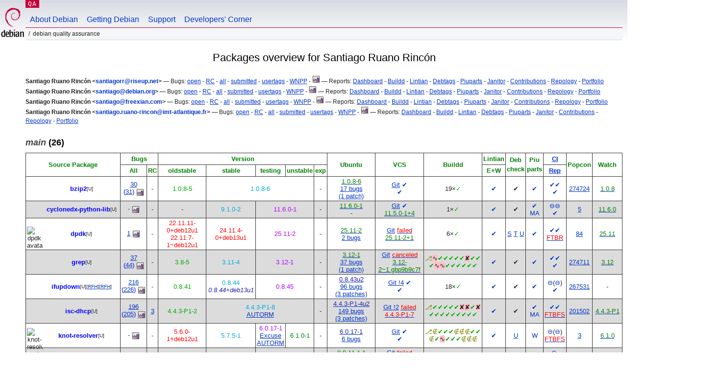

--- FILE ---
content_type: text/html; charset="utf-8"
request_url: https://qa.debian.org/developer.php?login=santiagorr@riseup.net&comaint=yes
body_size: 17628
content:
<!DOCTYPE HTML PUBLIC "-//W3C//DTD HTML 4.0 Transitional//EN">
<html>
<head>
  <meta http-equiv="Content-Type" content="text/html; charset=utf-8">
  <title>DDPO: Santiago Ruano Rincón -- Debian Quality Assurance</title>
  <link rev="made" href="mailto:debian-qa@lists.debian.org">
  <link rel="shortcut icon" href="/favicon.ico">
  <link type="text/css" rel="stylesheet" href="https://www.debian.org/debian.css">
  <link rel="stylesheet" type="text/css" href="developer.css">
  <script type="text/javascript" src="sorttable.js"></script>
<script type="text/javascript" language="JavaScript">
function objectOver(x) {
  x.style.color="blue";
}
function objectOut(x) {
  x.style.color="black";
}
function collapse(x, txt){
  var oTemp=document.getElementById("text_"+x) ;
  var oClick=document.getElementById("click_"+x);
  if (oTemp.style.display=="block") {
    oTemp.style.display="none";
    oClick.innerHTML=txt+"&nbsp<small>(click to expand)<\/small><br>";
  } else {
    oTemp.style.display="block";
    oClick.innerHTML=txt+"&nbsp<small>(click to collapse)<\/small><br>";
  }
}
</script>
</head>
<body>
<div id="header">
	<div id="upperheader">
		<div id="logo">
			<a href="https://www.debian.org/" title="Debian Home"><img src="/Pics/openlogo-50.png" alt="Debian" width="50" height="61"></a>
		</div>
		<p class="section"><a href="/">QA</a></p>
	</div>
	<div id="navbar">
		<p class="hidecss"><a href="#inner">Skip Quicknav</a></p>
		<ul>
		   <li><a href="https://www.debian.org/intro/about">About Debian</a></li>
		   <li><a href="https://www.debian.org/distrib/">Getting Debian</a></li>
		   <li><a href="https://www.debian.org/support">Support</a></li>
		   <li><a href="https://www.debian.org/devel/">Developers'&nbsp;Corner</a></li>
		</ul>
	</div>
	<p id="breadcrumbs">Debian Quality Assurance</p>
</div>
<div id="content">
<h2 align="center">Packages overview for Santiago Ruano Rincón</h2>
<small><b>Santiago Ruano Rincón &lt;<a href="?login=santiagorr%40riseup.net" class="dash">santiagorr@riseup.net</a>&gt;</b> &mdash; Bugs: <a href="https://bugs.debian.org/cgi-bin/pkgreport.cgi?which=maint&amp;data=santiagorr%40riseup.net&amp;archive=no&amp;raw=yes&amp;bug-rev=yes&amp;pend-exc=fixed&amp;pend-exc=done">open</a> - <a href="https://bugs.debian.org/cgi-bin/pkgreport.cgi?which=maint&amp;data=santiagorr%40riseup.net&amp;archive=no&amp;pend-exc=done&amp;sev-inc=critical&amp;sev-inc=grave&amp;sev-inc=serious">RC</a> - <a href="https://bugs.debian.org/cgi-bin/pkgreport.cgi?maint=santiagorr%40riseup.net">all</a> - <a href="https://bugs.debian.org/cgi-bin/pkgreport.cgi?submitter=santiagorr%40riseup.net">submitted</a> - <a href="https://udd.debian.org/cgi-bin/bts-usertags.cgi?user=santiagorr%40riseup.net">usertags</a> - <a href="wnpp.php?login=santiagorr%40riseup.net">WNPP</a> - <a href="https://qa.debian.org/data/bts/graphs/by-maint/santiagorr%40riseup.net.png"><img src="img/bug-graph.png" border="0" alt="Graph"></a> &mdash; Reports: <a href="https://udd.debian.org/dmd.cgi?email1=santiagorr%40riseup.net">Dashboard</a> - <a href="https://buildd.debian.org/status/package.php?p=santiagorr%40riseup.net&amp;comaint=yes">Buildd</a> - <a href="https://lintian.debian.org/reports/maintainer/santiagorr%40riseup.net.html">Lintian</a> - <a href="https://debtags.debian.org/reports/maint/santiagorr@riseup.net">Debtags</a> - <a href="https://piuparts.debian.org/sid/maintainer/s/santiagorr%40riseup.net.html">Piuparts</a> - <a href="https://janitor.debian.net/m/santiagorr@riseup.net">Janitor</a> - <a href="https://contributors.debian.org/contributor/santiagorr%40riseup.net/">Contributions</a> - <a href="https://repology.org/maintainer/santiagorr@riseup.net">Repology</a> - <a href="https://portfolio.debian.net/result?email=santiagorr%40riseup.net">Portfolio</a></small><br>
<small><b>Santiago Ruano Rincón &lt;<a href="?login=santiago%40debian.org" class="dash">santiago@debian.org</a>&gt;</b> &mdash; Bugs: <a href="https://bugs.debian.org/cgi-bin/pkgreport.cgi?which=maint&amp;data=santiago%40debian.org&amp;archive=no&amp;raw=yes&amp;bug-rev=yes&amp;pend-exc=fixed&amp;pend-exc=done">open</a> - <a href="https://bugs.debian.org/cgi-bin/pkgreport.cgi?which=maint&amp;data=santiago%40debian.org&amp;archive=no&amp;pend-exc=done&amp;sev-inc=critical&amp;sev-inc=grave&amp;sev-inc=serious">RC</a> - <a href="https://bugs.debian.org/cgi-bin/pkgreport.cgi?maint=santiago%40debian.org">all</a> - <a href="https://bugs.debian.org/cgi-bin/pkgreport.cgi?submitter=santiago%40debian.org">submitted</a> - <a href="https://udd.debian.org/cgi-bin/bts-usertags.cgi?user=santiago%40debian.org">usertags</a> - <a href="wnpp.php?login=santiago%40debian.org">WNPP</a> - <a href="https://qa.debian.org/data/bts/graphs/by-maint/santiago%40debian.org.png"><img src="img/bug-graph.png" border="0" alt="Graph"></a> &mdash; Reports: <a href="https://udd.debian.org/dmd.cgi?email1=santiago%40debian.org">Dashboard</a> - <a href="https://buildd.debian.org/status/package.php?p=santiago%40debian.org&amp;comaint=yes">Buildd</a> - <a href="https://lintian.debian.org/reports/maintainer/santiago%40debian.org.html">Lintian</a> - <a href="https://debtags.debian.org/reports/maint/santiago@debian.org">Debtags</a> - <a href="https://piuparts.debian.org/sid/maintainer/s/santiago%40debian.org.html">Piuparts</a> - <a href="https://janitor.debian.net/m/santiago@debian.org">Janitor</a> - <a href="https://contributors.debian.org/contributor/santiago%40debian.org/">Contributions</a> - <a href="https://repology.org/maintainer/santiago@debian.org">Repology</a> - <a href="https://portfolio.debian.net/result?email=santiago%40debian.org">Portfolio</a></small><br>
<small><b>Santiago Ruano Rincón &lt;<a href="?login=santiago%40freexian.com" class="dash">santiago@freexian.com</a>&gt;</b> &mdash; Bugs: <a href="https://bugs.debian.org/cgi-bin/pkgreport.cgi?which=maint&amp;data=santiago%40freexian.com&amp;archive=no&amp;raw=yes&amp;bug-rev=yes&amp;pend-exc=fixed&amp;pend-exc=done">open</a> - <a href="https://bugs.debian.org/cgi-bin/pkgreport.cgi?which=maint&amp;data=santiago%40freexian.com&amp;archive=no&amp;pend-exc=done&amp;sev-inc=critical&amp;sev-inc=grave&amp;sev-inc=serious">RC</a> - <a href="https://bugs.debian.org/cgi-bin/pkgreport.cgi?maint=santiago%40freexian.com">all</a> - <a href="https://bugs.debian.org/cgi-bin/pkgreport.cgi?submitter=santiago%40freexian.com">submitted</a> - <a href="https://udd.debian.org/cgi-bin/bts-usertags.cgi?user=santiago%40freexian.com">usertags</a> - <a href="wnpp.php?login=santiago%40freexian.com">WNPP</a> - <a href="https://qa.debian.org/data/bts/graphs/by-maint/santiago%40freexian.com.png"><img src="img/bug-graph.png" border="0" alt="Graph"></a> &mdash; Reports: <a href="https://udd.debian.org/dmd.cgi?email1=santiago%40freexian.com">Dashboard</a> - <a href="https://buildd.debian.org/status/package.php?p=santiago%40freexian.com&amp;comaint=yes">Buildd</a> - <a href="https://lintian.debian.org/reports/maintainer/santiago%40freexian.com.html">Lintian</a> - <a href="https://debtags.debian.org/reports/maint/santiago@freexian.com">Debtags</a> - <a href="https://piuparts.debian.org/sid/maintainer/s/santiago%40freexian.com.html">Piuparts</a> - <a href="https://janitor.debian.net/m/santiago@freexian.com">Janitor</a> - <a href="https://contributors.debian.org/contributor/santiago%40freexian.com/">Contributions</a> - <a href="https://repology.org/maintainer/santiago@freexian.com">Repology</a> - <a href="https://portfolio.debian.net/result?email=santiago%40freexian.com">Portfolio</a></small><br>
<small><b>Santiago Ruano Rincón &lt;<a href="?login=santiago.ruano-rincon%40imt-atlantique.fr" class="dash">santiago.ruano-rincon@imt-atlantique.fr</a>&gt;</b> &mdash; Bugs: <a href="https://bugs.debian.org/cgi-bin/pkgreport.cgi?which=maint&amp;data=santiago.ruano-rincon%40imt-atlantique.fr&amp;archive=no&amp;raw=yes&amp;bug-rev=yes&amp;pend-exc=fixed&amp;pend-exc=done">open</a> - <a href="https://bugs.debian.org/cgi-bin/pkgreport.cgi?which=maint&amp;data=santiago.ruano-rincon%40imt-atlantique.fr&amp;archive=no&amp;pend-exc=done&amp;sev-inc=critical&amp;sev-inc=grave&amp;sev-inc=serious">RC</a> - <a href="https://bugs.debian.org/cgi-bin/pkgreport.cgi?maint=santiago.ruano-rincon%40imt-atlantique.fr">all</a> - <a href="https://bugs.debian.org/cgi-bin/pkgreport.cgi?submitter=santiago.ruano-rincon%40imt-atlantique.fr">submitted</a> - <a href="https://udd.debian.org/cgi-bin/bts-usertags.cgi?user=santiago.ruano-rincon%40imt-atlantique.fr">usertags</a> - <a href="wnpp.php?login=santiago.ruano-rincon%40imt-atlantique.fr">WNPP</a> - <a href="https://qa.debian.org/data/bts/graphs/by-maint/santiago.ruano-rincon%40imt-atlantique.fr.png"><img src="img/bug-graph.png" border="0" alt="Graph"></a> &mdash; Reports: <a href="https://udd.debian.org/dmd.cgi?email1=santiago.ruano-rincon%40imt-atlantique.fr">Dashboard</a> - <a href="https://buildd.debian.org/status/package.php?p=santiago.ruano-rincon%40imt-atlantique.fr&amp;comaint=yes">Buildd</a> - <a href="https://lintian.debian.org/reports/maintainer/santiago.ruano-rincon%40imt-atlantique.fr.html">Lintian</a> - <a href="https://debtags.debian.org/reports/maint/santiago.ruano-rincon@imt-atlantique.fr">Debtags</a> - <a href="https://piuparts.debian.org/sid/maintainer/s/santiago.ruano-rincon%40imt-atlantique.fr.html">Piuparts</a> - <a href="https://janitor.debian.net/m/santiago.ruano-rincon@imt-atlantique.fr">Janitor</a> - <a href="https://contributors.debian.org/contributor/santiago.ruano-rincon%40imt-atlantique.fr/">Contributions</a> - <a href="https://repology.org/maintainer/santiago.ruano-rincon@imt-atlantique.fr">Repology</a> - <a href="https://portfolio.debian.net/result?email=santiago.ruano-rincon%40imt-atlantique.fr">Portfolio</a></small><br>
<h3><a name="main"><em>main</em> (26)</a></h3>
<table class="packagetable sortable" border="1" cellpadding="3" cellspacing="1" summary=""><thead><tr align="center"><th rowspan="2" colspan="2"><font color="green">Source&nbsp;Package</font></th>
<th rowspan="1" colspan="2"><font color="green">Bugs</font></th>
<th rowspan="1" colspan="5"><font color="green">Version</font></th>
<th rowspan="2" colspan="1"><font color="green">Ubuntu</font></th>
<th rowspan="2" colspan="1"><font color="green">VCS</font></th>
<th rowspan="2" colspan="1"><font color="green">Buildd</font></th>
<th rowspan="1" colspan="1"><font color="green">Lintian</font></th>
<th rowspan="2" colspan="1"><font color="green">Deb<br>check</font></th>
<th rowspan="2" colspan="1"><font color="green">Piu<br>parts</font></th>
<th rowspan="1" colspan="1"><font color="green"><a href="https://ci.debian.net" title="Continuous Integration/autopkgtest">CI</a></font></th>
<th rowspan="2" colspan="1"><font color="green">Popcon</font></th>
<th rowspan="2" colspan="1"><font color="green">Watch</font></th>
</tr>
<tr align="center"><th rowspan="1" colspan="1"><font color="green"><span title="All opened bugs">All</span></font></th>
<th rowspan="1" colspan="1"><font color="green"><span title="Release Critical bugs">RC</span></font></th>
<th rowspan="1" colspan="1"><font color="green"><span title="bookworm">oldstable</span></font></th>
<th rowspan="1" colspan="1"><font color="green"><span title="trixie">stable</span></font></th>
<th rowspan="1" colspan="1"><font color="green"><span title="forky">testing</span></font></th>
<th rowspan="1" colspan="1"><font color="green"><span title="sid">unstable</span></font></th>
<th rowspan="1" colspan="1"><font color="green"><span title="">exp</span></font></th>
<th rowspan="1" colspan="1"><font color="green"><span title="Errors+Warnings">E+W</span></font></th>
<th rowspan="1" colspan="1"><font color="green"><a href="https://tests.reproducible-builds.org" title="Reproducible builds">Rep</a></font></th>
</tr>
</thead><tr align="center"><td class="avatar_td"></td><td><b><a class="uploader" name="bzip2" href="https://tracker.debian.org/pkg/bzip2" title="high-quality block-sorting file compressor - utilities">bzip2</a></b><wbr><sup><span title="2 co-maintainer(s)">[U]</span></sup></td>
<td><a class="a" href="https://bugs.debian.org/cgi-bin/pkgreport.cgi?src=bzip2&amp;repeatmerged=no">30</a><br>
<font color="blue">(</font><a class="a" href="https://bugs.debian.org/cgi-bin/pkgreport.cgi?src=bzip2&amp;repeatmerged=yes">31</a><font color="blue">)</font>&nbsp;<a href="/data/bts/graphs/b/bzip2.png"><img style="display:inline; vertical-align:middle;" src="img/bug-graph.png" border="0" alt="Graph"></a></td>
<td><a class="dash" href="https://bugs.debian.org/cgi-bin/pkgreport.cgi?src=bzip2&amp;sev-inc=critical&amp;sev-inc=grave&amp;sev-inc=serious">-</a></td>
<td rowspan="1" colspan="1"><span class="oldstable" title="oldstable: 03 Dec 2021 by Anthony Fok <foka@debian.org>">1.0.8-5</span></td>
<td rowspan="1" colspan="3"><span class="stable" title="stable: 19 Aug 2024 by Santiago Ruano Rincón <santiago@debian.org>">1.0.8-6</span></td>
<td rowspan="1" colspan="1">-</td>
<td><a class="uptodate" href="https://launchpad.net/ubuntu/+source/bzip2"><span class="uptodate" >1.0.8-6</span></a><br>
<a href="https://bugs.launchpad.net/ubuntu/+source/bzip2">17&nbsp;bugs</a> <a href="https://bugs.launchpad.net/ubuntu/+source/bzip2/+patches">(1&nbsp;patch)</a></td>
<td><a href="https://salsa.debian.org/debian/bzip2" title="VCS Repository">Git</a>&nbsp;<a class="dash" href="https://salsa.debian.org/debian/bzip2/-/pipelines" title="CI pipeline status"><span class="dash" >✔</span></a><br>
<a class="dash" href="/cgi-bin/vcswatch?package=bzip2"><span class="dash" >✔</span></a></td>
<td><a class="buildd-state" href="https://buildd.debian.org/status/package.php?p=bzip2"><span class="buildd-summary-state" title="Package in good shape on 19 architectures">19×<span class="buildd-state buildd-state-Installed">✓</span></span></a></td>
<td><a class="dash" href="https://udd.debian.org/lintian?packages=bzip2">✔</a></td>
<td>✔</td>
<td><a class="dash" href="https://piuparts.debian.org/sid/source/b/bzip2.html" title="Passed in oldstable, testing, 
unstable and unknown">✔</a><br>
</td>
<td><a class="dash" href="https://ci.debian.net/packages/b/bzip2/testing/amd64/">✔</a><a class="dash" href="https://ci.debian.net/packages/b/bzip2/unstable/amd64/">✔</a><br>
<a class="dash" href="https://tests.reproducible-builds.org/debian/bzip2" title="reproducible: 1.0.8-6">✔</a></td>
<td sorttable_customkey="00274724"><a href="popcon.php?package=bzip2">274724</a></td>
<td><a href="/cgi-bin/watch?pkg=bzip2" title="up to date"><span class="uptodate" >1.0.8</span></a></td>
</tr>
<tr align="center" bgcolor="#dcdcdc"><td class="avatar_td"></td><td><b><a class="uploader" name="cyclonedx-python-lib" href="https://tracker.debian.org/pkg/cyclonedx-python-lib" title="Python library for OWASP CycloneDX">cyclonedx-python-lib</a></b><wbr><sup><span title="1 co-maintainer(s)">[U]</span></sup></td>
<td><a class="dash" href="https://bugs.debian.org/cgi-bin/pkgreport.cgi?src=cyclonedx-python-lib">-</a>&nbsp;<a href="/data/bts/graphs/c/cyclonedx-python-lib.png"><img style="display:inline; vertical-align:middle;" src="img/bug-graph.png" border="0" alt="Graph"></a></td>
<td><a class="dash" href="https://bugs.debian.org/cgi-bin/pkgreport.cgi?src=cyclonedx-python-lib&amp;sev-inc=critical&amp;sev-inc=grave&amp;sev-inc=serious">-</a></td>
<td rowspan="1" colspan="1">-</td>
<td rowspan="1" colspan="1"><span class="stable" title="stable: 08 Apr 2025 by Santiago Ruano Rincón <santiagorr@riseup.net> (Uploader: santiago@debian.org)">9.1.0-2</span></td>
<td rowspan="1" colspan="2"><span class="testing" title="testing: 13 Dec 2025 by Santiago Ruano Rincón <santiagorr@riseup.net> (Uploader: santiago@debian.org)">11.6.0-1</span></td>
<td rowspan="1" colspan="1">-</td>
<td><a class="uptodate" href="https://launchpad.net/ubuntu/+source/cyclonedx-python-lib"><span class="uptodate" >11.6.0-1</span></a><br>
<a class="dash" href="https://bugs.launchpad.net/ubuntu/+source/cyclonedx-python-lib">-</a></td>
<td><a href="https://salsa.debian.org/python-team/packages/cyclonedx-python-lib" title="VCS Repository">Git</a>&nbsp;<a class="dash" href="https://salsa.debian.org/python-team/packages/cyclonedx-python-lib/-/pipelines" title="CI pipeline status"><span class="dash" >✔</span></a><br>
<a class="vcs_COMMITS" href="/cgi-bin/vcswatch?package=cyclonedx-python-lib"><span class="vcs_COMMITS" >11.5.0-1+4</span></a></td>
<td><a class="buildd-state" href="https://buildd.debian.org/status/package.php?p=cyclonedx-python-lib"><span class="buildd-summary-state" title="Package in good shape on 1 architecture">1×<span class="buildd-state buildd-state-Installed">✓</span></span></a></td>
<td><a class="dash" href="https://udd.debian.org/lintian?packages=cyclonedx-python-lib">✔</a></td>
<td>✔</td>
<td><a class="dash" href="https://piuparts.debian.org/sid/source/c/cyclonedx-python-lib.html" title="Passed in testing and unstable">✔</a><br>
<a class="dash" href="https://wiki.debian.org/MultiArch/Hints#ma-foreign" title="python-cyclonedx-lib-doc could be marked Multi-Arch: foreign
">MA</a></td>
<td><a class="dash" href="https://ci.debian.net/packages/c/cyclonedx-python-lib/testing/amd64/">⊖</a><a class="dash" href="https://ci.debian.net/packages/c/cyclonedx-python-lib/unstable/amd64/">⊖</a><br>
<a class="dash" href="https://tests.reproducible-builds.org/debian/cyclonedx-python-lib" title="reproducible: 11.6.0-1">✔</a></td>
<td sorttable_customkey="00000005"><a href="popcon.php?package=cyclonedx-python-lib">5</a></td>
<td><a href="/cgi-bin/watch?pkg=cyclonedx-python-lib" title="up to date"><span class="uptodate" >11.6.0</span></a></td>
</tr>
<tr align="center"><td class="avatar_td"><img class="avatar" src="https://salsa.debian.org/uploads/-/system/project/avatar/2999/dpdk.png" alt="dpdk avatar"></td><td><b><a class="uploader" name="dpdk" href="https://tracker.debian.org/pkg/dpdk" title="Data Plane Development Kit (runtime)">dpdk</a></b><wbr><sup><span title="3 co-maintainer(s)">[U]</span></sup></td>
<td><a class="a" href="https://bugs.debian.org/cgi-bin/pkgreport.cgi?src=dpdk">1</a>&nbsp;<a href="/data/bts/graphs/d/dpdk.png"><img style="display:inline; vertical-align:middle;" src="img/bug-graph.png" border="0" alt="Graph"></a></td>
<td><a class="dash" href="https://bugs.debian.org/cgi-bin/pkgreport.cgi?src=dpdk&amp;sev-inc=critical&amp;sev-inc=grave&amp;sev-inc=serious">-</a></td>
<td rowspan="1" colspan="1"><span class="wrongversion" title="oldstable: 24 Dec 2025 by Luca Boccassi <bluca@debian.org> (Uploader: luca.boccassi@gmail.com)">22.11.11-0+deb12u1</span><br>
<span class="wrongversion" title="oldstable-security: (no projectb data found)">22.11.7-1~deb12u1</span></td>
<td rowspan="1" colspan="1"><span class="wrongversion" title="stable: 24 Dec 2025 by Luca Boccassi <bluca@debian.org> (Uploader: luca.boccassi@gmail.com)">24.11.4-0+deb13u1</span></td>
<td rowspan="1" colspan="2"><span class="testing" title="testing: 11 Dec 2025 by Luca Boccassi <bluca@debian.org> (Uploader: luca.boccassi@gmail.com)">25.11-2</span></td>
<td rowspan="1" colspan="1">-</td>
<td><a class="uptodate" href="https://launchpad.net/ubuntu/+source/dpdk"><span class="uptodate" >25.11-2</span></a><br>
<a href="https://bugs.launchpad.net/ubuntu/+source/dpdk">2&nbsp;bugs</a></td>
<td><a href="https://salsa.debian.org/debian/dpdk" title="VCS Repository">Git</a>&nbsp;<a class="error" href="https://salsa.debian.org/debian/dpdk/-/pipelines" title="CI pipeline status"><span class="error" >failed</span></a><br>
<a class="vcs_COMMITS" href="/cgi-bin/vcswatch?package=dpdk"><span class="vcs_COMMITS" >25.11-2+1</span></a></td>
<td><a class="buildd-state" href="https://buildd.debian.org/status/package.php?p=dpdk"><span class="buildd-summary-state" title="Package in good shape on 6 architectures">6×<span class="buildd-state buildd-state-Installed">✓</span></span></a></td>
<td><a class="dash" href="https://udd.debian.org/lintian?packages=dpdk">✔</a></td>
<td><a href="https://qa.debian.org/debcheck.php?dist=stable&amp;package=dpdk" title="stable">S</a> <a href="https://qa.debian.org/debcheck.php?dist=testing&amp;package=dpdk" title="testing">T</a> <a href="https://qa.debian.org/debcheck.php?dist=unstable&amp;package=dpdk" title="unstable">U</a></td>
<td><a class="dash" href="https://piuparts.debian.org/sid/source/d/dpdk.html" title="Passed in oldstable, testing, 
unstable and unknown">✔</a><br>
</td>
<td><a class="dash" href="https://ci.debian.net/packages/d/dpdk/testing/amd64/">✔</a><a class="dash" href="https://ci.debian.net/packages/d/dpdk/unstable/amd64/">✔</a><br>
<a href="https://tests.reproducible-builds.org/debian/dpdk" title="FTBR: 25.11-2"><span class="error" >FTBR</span></a></td>
<td sorttable_customkey="00000084"><a href="popcon.php?package=dpdk">84</a></td>
<td><a href="/cgi-bin/watch?pkg=dpdk" title="up to date"><span class="uptodate" >25.11</span></a></td>
</tr>
<tr align="center" bgcolor="#dcdcdc"><td class="avatar_td"></td><td><b><a class="uploader" name="grep" href="https://tracker.debian.org/pkg/grep" title="GNU grep, egrep and fgrep">grep</a></b><wbr><sup><span title="1 co-maintainer(s)">[U]</span></sup></td>
<td><a class="a" href="https://bugs.debian.org/cgi-bin/pkgreport.cgi?src=grep&amp;repeatmerged=no">37</a><br>
<font color="blue">(</font><a class="a" href="https://bugs.debian.org/cgi-bin/pkgreport.cgi?src=grep&amp;repeatmerged=yes">44</a><font color="blue">)</font>&nbsp;<a href="/data/bts/graphs/g/grep.png"><img style="display:inline; vertical-align:middle;" src="img/bug-graph.png" border="0" alt="Graph"></a></td>
<td><a class="dash" href="https://bugs.debian.org/cgi-bin/pkgreport.cgi?src=grep&amp;sev-inc=critical&amp;sev-inc=grave&amp;sev-inc=serious">-</a></td>
<td rowspan="1" colspan="1"><span class="oldstable" title="oldstable: 26 Jan 2023 by Santiago Ruano Rincón <santiago@debian.org>">3.8-5</span></td>
<td rowspan="1" colspan="1"><span class="stable" title="stable: 04 Jan 2024 by Santiago Ruano Rincón <santiago@debian.org>">3.11-4</span></td>
<td rowspan="1" colspan="2"><span class="testing" title="testing: 27 Sep 2025 by Santiago Ruano Rincón <santiago@debian.org>">3.12-1</span></td>
<td rowspan="1" colspan="1">-</td>
<td><a class="uptodate" href="https://launchpad.net/ubuntu/+source/grep"><span class="uptodate" >3.12-1</span></a><br>
<a href="https://bugs.launchpad.net/ubuntu/+source/grep">37&nbsp;bugs</a> <a href="https://bugs.launchpad.net/ubuntu/+source/grep/+patches">(1&nbsp;patch)</a></td>
<td><a href="https://salsa.debian.org/debian/grep" title="VCS Repository">Git</a>&nbsp;<a class="error" href="https://salsa.debian.org/debian/grep/-/pipelines" title="CI pipeline status"><span class="error" >canceled</span></a><br>
<a class="vcs_NEW" href="/cgi-bin/vcswatch?package=grep"><span class="vcs_NEW" >3.12-2~1.gbp9b9c7f</span></a></td>
<td><a class="buildd-state" href="https://buildd.debian.org/status/package.php?p=grep"><span class="buildd-state buildd-state-Auto-Not-For-Us" title="Auto-Not-For-Us on all since 2015-08-19 09:54">⎇</span><span class="buildd-state buildd-state-Build-Attempted" title="Build-Attempted on alpha since 2025-09-27 23:28">∿</span><span class="buildd-state buildd-state-Installed" title="Installed on amd64 since 2025-09-27 23:20">✔</span><span class="buildd-state buildd-state-Installed" title="Installed on arm64 since 2026-01-20 14:00">✔</span><span class="buildd-state buildd-state-Installed" title="Installed on armhf since 2025-09-27 23:50">✔</span><span class="buildd-state buildd-state-Installed" title="Installed on hppa since 2025-09-27 23:25">✔</span><span class="buildd-state buildd-state-Installed" title="Installed on hurd-amd64 since 2025-09-28 07:45">✔</span><span class="buildd-state buildd-state-Failed" title="Failed on hurd-i386 since 2025-09-27 22:38">✘</span><span class="buildd-state buildd-state-Installed" title="Installed on i386 since 2025-09-27 23:20">✔</span><span class="buildd-state buildd-state-Installed" title="Installed on loong64 since 2025-12-19 10:45">✔</span><br /><span class="buildd-state buildd-state-Installed" title="Installed on m68k since 2025-09-27 23:05">✔</span><span class="buildd-state buildd-state-Build-Attempted" title="Build-Attempted on powerpc since 2026-01-09 21:54">∿</span><span class="buildd-state buildd-state-Build-Attempted" title="Build-Attempted on ppc64 since 2026-01-18 12:46">∿</span><span class="buildd-state buildd-state-Installed" title="Installed on ppc64el since 2025-09-27 23:20">✔</span><span class="buildd-state buildd-state-Installed" title="Installed on riscv64 since 2025-09-28 16:00">✔</span><span class="buildd-state buildd-state-Installed" title="Installed on s390x since 2025-09-28 11:10">✔</span><span class="buildd-state buildd-state-Installed" title="Installed on sh4 since 2025-09-28 19:05">✔</span><span class="buildd-state buildd-state-Installed" title="Installed on sparc64 since 2025-09-27 22:55">✔</span><span class="buildd-state buildd-state-Installed" title="Installed on x32 since 2025-09-28 00:57">✔</span></a></td>
<td><a class="dash" href="https://udd.debian.org/lintian?packages=grep">✔</a></td>
<td>✔</td>
<td><a class="dash" href="https://piuparts.debian.org/sid/source/g/grep.html" title="Passed in oldstable, testing, 
unstable and unknown">✔</a><br>
</td>
<td><a class="dash" href="https://ci.debian.net/packages/g/grep/testing/amd64/">✔</a><a class="dash" href="https://ci.debian.net/packages/g/grep/unstable/amd64/">✔</a><br>
<a class="dash" href="https://tests.reproducible-builds.org/debian/grep" title="reproducible: 3.12-1">✔</a></td>
<td sorttable_customkey="00274711"><a href="popcon.php?package=grep">274711</a></td>
<td><a href="/cgi-bin/watch?pkg=grep" title="up to date"><span class="uptodate" >3.12</span></a></td>
</tr>
<tr align="center"><td class="avatar_td"></td><td><b><a class="uploader" name="ifupdown" href="https://tracker.debian.org/pkg/ifupdown" title="high level tools to configure network interfaces">ifupdown</a></b><wbr><sup><span title="3 co-maintainer(s)">[U]</span>[<a href="https://bugs.debian.org/1101365">RFH</a>][<a href="https://bugs.debian.org/1101366">RFH</a>]</sup></td>
<td><a class="a" href="https://bugs.debian.org/cgi-bin/pkgreport.cgi?src=ifupdown&amp;repeatmerged=no">216</a><br>
<font color="blue">(</font><a class="a" href="https://bugs.debian.org/cgi-bin/pkgreport.cgi?src=ifupdown&amp;repeatmerged=yes">226</a><font color="blue">)</font>&nbsp;<a href="/data/bts/graphs/i/ifupdown.png"><img style="display:inline; vertical-align:middle;" src="img/bug-graph.png" border="0" alt="Graph"></a></td>
<td><a class="dash" href="https://bugs.debian.org/cgi-bin/pkgreport.cgi?src=ifupdown&amp;sev-inc=critical&amp;sev-inc=grave&amp;sev-inc=serious">-</a></td>
<td rowspan="1" colspan="1"><span class="oldstable" title="oldstable: 24 Jan 2023 by Santiago Ruano Rincón <santiago@debian.org>">0.8.41</span></td>
<td rowspan="1" colspan="1"><span class="stable" title="stable: 17 Sep 2024 by Santiago Ruano Rincón <santiago@debian.org>">0.8.44</span><br>
<span class="proposed-updates" title="proposed-updates: 08 Jan 2026 by Daniel Gröber <dxld@darkboxed.org>">0.8.44+deb13u1</span></td>
<td rowspan="1" colspan="2"><span class="testing" title="testing: 07 Jan 2026 by Daniel Gröber <dxld@darkboxed.org>">0.8.45</span></td>
<td rowspan="1" colspan="1">-</td>
<td><a class="ahead" href="https://launchpad.net/ubuntu/+source/ifupdown"><span class="ahead" >0.8.43u2</span></a><br>
<a href="https://bugs.launchpad.net/ubuntu/+source/ifupdown">96&nbsp;bugs</a> <a href="https://bugs.launchpad.net/ubuntu/+source/ifupdown/+patches">(3&nbsp;patches)</a></td>
<td><a href="https://salsa.debian.org/debian/ifupdown" title="VCS Repository, 4 open merge request(s)">Git !4</a>&nbsp;<a class="dash" href="https://salsa.debian.org/debian/ifupdown/-/pipelines" title="CI pipeline status"><span class="dash" >✔</span></a><br>
<a class="dash" href="/cgi-bin/vcswatch?package=ifupdown"><span class="dash" >✔</span></a></td>
<td><a class="buildd-state" href="https://buildd.debian.org/status/package.php?p=ifupdown"><span class="buildd-summary-state" title="Package in good shape on 18 architectures">18×<span class="buildd-state buildd-state-Installed">✓</span></span></a></td>
<td><a class="dash" href="https://udd.debian.org/lintian?packages=ifupdown">✔</a></td>
<td>✔</td>
<td><a class="dash" href="https://piuparts.debian.org/sid/source/i/ifupdown.html" title="Passed in oldstable, testing, 
unstable and unknown">✔</a><br>
</td>
<td><a class="dash" href="https://ci.debian.net/packages/i/ifupdown/testing/amd64/">⊖</a>(<a class="dash" href="https://ci.debian.net/packages/i/ifupdown/unstable/amd64/">⊖</a>)<br>
<a class="dash" href="https://tests.reproducible-builds.org/debian/ifupdown" title="reproducible: 0.8.45">✔</a></td>
<td sorttable_customkey="00267531"><a href="popcon.php?package=ifupdown">267531</a></td>
<td>-</td>
</tr>
<tr align="center" bgcolor="#dcdcdc"><td class="avatar_td"></td><td><b><a class="uploader" name="isc-dhcp" href="https://tracker.debian.org/pkg/isc-dhcp" title="ISC DHCP server for automatic IP address assignment (deprecated)">isc-dhcp</a></b><wbr><sup><span title="2 co-maintainer(s)">[U]</span></sup></td>
<td><a class="a" href="https://bugs.debian.org/cgi-bin/pkgreport.cgi?src=isc-dhcp&amp;repeatmerged=no">196</a><br>
<font color="blue">(</font><a class="a" href="https://bugs.debian.org/cgi-bin/pkgreport.cgi?src=isc-dhcp&amp;repeatmerged=yes">205</a><font color="blue">)</font>&nbsp;<a href="/data/bts/graphs/i/isc-dhcp.png"><img style="display:inline; vertical-align:middle;" src="img/bug-graph.png" border="0" alt="Graph"></a></td>
<td><a class="a" href="https://bugs.debian.org/cgi-bin/pkgreport.cgi?src=isc-dhcp&amp;archive=no&amp;pend-exc=pending-fixed&amp;pend-exc=fixed&amp;pend-exc=done&amp;sev-inc=critical&amp;sev-inc=grave&amp;sev-inc=serious">3</a></td>
<td rowspan="1" colspan="1"><span class="oldstable" title="oldstable: 05 May 2023 by Santiago Ruano Rincón <santiago@debian.org>">4.4.3-P1-2</span></td>
<td rowspan="1" colspan="3"><span class="stable" title="stable: 16 Jul 2025 by Alexander Kurtz <alexander@kurtz.be> (Uploader: christian@hofstaedtler.name)">4.4.3-P1-8</span><br>
<a href="https://udd.debian.org/cgi-bin/autoremovals.cgi" title="4.4.3-P1-8 to be removed from testing on 2026-02-09 09:42:01+00:00">AUTORM</a></td>
<td rowspan="1" colspan="1">-</td>
<td><a class="ahead" href="https://launchpad.net/ubuntu/+source/isc-dhcp"><span class="ahead" >4.4.3-P1-4u2</span></a><br>
<a href="https://bugs.launchpad.net/ubuntu/+source/isc-dhcp">149&nbsp;bugs</a> <a href="https://bugs.launchpad.net/ubuntu/+source/isc-dhcp/+patches">(3&nbsp;patches)</a></td>
<td><a href="https://salsa.debian.org/debian/isc-dhcp" title="VCS Repository, 2 open merge request(s)">Git !2</a>&nbsp;<a class="error" href="https://salsa.debian.org/debian/isc-dhcp/-/pipelines" title="CI pipeline status"><span class="error" >failed</span></a><br>
<a class="vcs_OLD" href="/cgi-bin/vcswatch?package=isc-dhcp"><span class="vcs_OLD" >4.4.3-P1-7</span></a></td>
<td><a class="buildd-state" href="https://buildd.debian.org/status/package.php?p=isc-dhcp"><span class="buildd-state buildd-state-Auto-Not-For-Us" title="Auto-Not-For-Us on all since 2015-08-19 09:54">⎇</span><span class="buildd-state buildd-state-Installed" title="Installed on alpha since 2025-07-17 00:26">✔</span><span class="buildd-state buildd-state-Installed" title="Installed on amd64 since 2025-07-16 23:27">✔</span><span class="buildd-state buildd-state-Installed" title="Installed on arm64 since 2025-07-16 23:27">✔</span><span class="buildd-state buildd-state-Installed" title="Installed on armhf since 2025-07-16 23:40">✔</span><span class="buildd-state buildd-state-Installed" title="Installed on hppa since 2025-07-17 01:55">✔</span><span class="buildd-state buildd-state-Failed" title="Failed on hurd-amd64 since 2025-07-17 06:56">✘</span><span class="buildd-state buildd-state-Failed" title="Failed on hurd-i386 since 2025-07-17 06:56">✘</span><span class="buildd-state buildd-state-Installed" title="Installed on i386 since 2025-07-16 23:27">✔</span><span class="buildd-state buildd-state-Failed" title="Failed on loong64 since 2025-12-30 00:16">✘</span><br /><span class="buildd-state buildd-state-Installed" title="Installed on m68k since 2025-07-17 00:57">✔</span><span class="buildd-state buildd-state-Installed" title="Installed on powerpc since 2025-07-16 23:35">✔</span><span class="buildd-state buildd-state-Installed" title="Installed on ppc64 since 2025-07-16 23:35">✔</span><span class="buildd-state buildd-state-Installed" title="Installed on ppc64el since 2025-07-16 23:27">✔</span><span class="buildd-state buildd-state-Installed" title="Installed on riscv64 since 2025-07-17 00:40">✔</span><span class="buildd-state buildd-state-Installed" title="Installed on s390x since 2025-07-16 23:10">✔</span><span class="buildd-state buildd-state-Installed" title="Installed on sh4 since 2025-07-17 01:55">✔</span><span class="buildd-state buildd-state-Installed" title="Installed on sparc64 since 2025-07-16 23:55">✔</span><span class="buildd-state buildd-state-Installed" title="Installed on x32 since 2025-07-16 23:35">✔</span></a></td>
<td><a class="dash" href="https://udd.debian.org/lintian?packages=isc-dhcp">✔</a></td>
<td>✔</td>
<td><a class="dash" href="https://piuparts.debian.org/sid/source/i/isc-dhcp.html" title="Passed in oldstable, testing, 
unstable and unknown">✔</a><br>
<a class="dash" href="https://wiki.debian.org/MultiArch/Hints#arch-all" title="isc-dhcp-common could be converted to Architecture: all and marked Multi-Arch: foreign
">MA</a></td>
<td><a class="dash" href="https://ci.debian.net/packages/i/isc-dhcp/testing/amd64/">✔</a><a class="dash" href="https://ci.debian.net/packages/i/isc-dhcp/unstable/amd64/">✔</a><br>
<a href="https://tests.reproducible-builds.org/debian/isc-dhcp" title="FTBFS: 4.4.3-P1-8"><span class="error" >FTBFS</span></a></td>
<td sorttable_customkey="00201502"><a href="popcon.php?package=isc-dhcp">201502</a></td>
<td><a href="/cgi-bin/watch?pkg=isc-dhcp" title="up to date"><span class="uptodate" >4.4.3-P1</span></a></td>
</tr>
<tr align="center"><td class="avatar_td"><img class="avatar" src="https://salsa.debian.org/uploads/-/system/project/avatar/6214/knot-resolver-logo.png" alt="knot-resolver avatar"></td><td><b><a class="uploader" name="knot-resolver" href="https://tracker.debian.org/pkg/knot-resolver" title="caching, DNSSEC-validating DNS resolver - binaries">knot-resolver</a></b><wbr><sup><span title="4 co-maintainer(s)">[U]</span></sup></td>
<td><a class="dash" href="https://bugs.debian.org/cgi-bin/pkgreport.cgi?src=knot-resolver">-</a>&nbsp;<a href="/data/bts/graphs/k/knot-resolver.png"><img style="display:inline; vertical-align:middle;" src="img/bug-graph.png" border="0" alt="Graph"></a></td>
<td><a class="dash" href="https://bugs.debian.org/cgi-bin/pkgreport.cgi?src=knot-resolver&amp;sev-inc=critical&amp;sev-inc=grave&amp;sev-inc=serious">-</a></td>
<td rowspan="1" colspan="1"><span class="wrongversion" title="oldstable: 27 Feb 2024 by Jakub Ružička <jakub.ruzicka@nic.cz>">5.6.0-1+deb12u1</span></td>
<td rowspan="1" colspan="1"><span class="stable" title="stable: 24 Apr 2025 by Jakub Ružička <jru@debian.org> (Uploader: jakub.ruzicka@nic.cz)">5.7.5-1</span></td>
<td rowspan="1" colspan="1"><span class="testing" title="testing: 02 Dec 2025 by Jakub Ružička <jru@debian.org> (Uploader: jakub.ruzicka@nic.cz)">6.0.17-1</span><br>
<a href="excuses.php?package=knot-resolver">Excuse</a><br>
<a href="https://udd.debian.org/cgi-bin/autoremovals.cgi" title="6.0.17-1 to be removed from testing on 2026-02-07 15:53:02+00:00">AUTORM</a></td>
<td rowspan="1" colspan="1"><span class="unstable" title="unstable: 23 Jan 2026 by Santiago Ruano Rincón <santiago@debian.org>">6.1.0-1</span></td>
<td rowspan="1" colspan="1">-</td>
<td><a class="ahead" href="https://launchpad.net/ubuntu/+source/knot-resolver"><span class="ahead" >6.0.17-1</span></a><br>
<a href="https://bugs.launchpad.net/ubuntu/+source/knot-resolver">6&nbsp;bugs</a></td>
<td><a href="https://salsa.debian.org/dns-team/knot-resolver" title="VCS Repository">Git</a>&nbsp;<a class="dash" href="https://salsa.debian.org/dns-team/knot-resolver/-/pipelines" title="CI pipeline status"><span class="dash" >✔</span></a><br>
<a class="dash" href="/cgi-bin/vcswatch?package=knot-resolver"><span class="dash" >✔</span></a></td>
<td><a class="buildd-state" href="https://buildd.debian.org/status/package.php?p=knot-resolver"><span class="buildd-state buildd-state-Auto-Not-For-Us" title="Auto-Not-For-Us on all since 2025-10-10 13:10">⎇</span><span class="buildd-state buildd-state-BD-Uninstallable" title="BD-Uninstallable on alpha since 2026-01-23 16:05">∉</span><span class="buildd-state buildd-state-Installed" title="Installed on amd64 since 2026-01-23 16:26">✔</span><span class="buildd-state buildd-state-Installed" title="Installed on arm64 since 2026-01-23 16:10">✔</span><span class="buildd-state buildd-state-Installed" title="Installed on armhf since 2026-01-23 16:10">✔</span><span class="buildd-state buildd-state-BD-Uninstallable" title="BD-Uninstallable on hppa since 2026-01-23 16:05">∉</span><span class="buildd-state buildd-state-BD-Uninstallable" title="BD-Uninstallable on hurd-amd64 since 2026-01-23 16:05">∉</span><span class="buildd-state buildd-state-BD-Uninstallable" title="BD-Uninstallable on hurd-i386 since 2026-01-23 16:05">∉</span><span class="buildd-state buildd-state-Installed" title="Installed on i386 since 2026-01-23 16:26">✔</span><span class="buildd-state buildd-state-Installed" title="Installed on loong64 since 2026-01-23 22:40">✔</span><br /><span class="buildd-state buildd-state-BD-Uninstallable" title="BD-Uninstallable on m68k since 2026-01-23 16:05">∉</span><span class="buildd-state buildd-state-Installed" title="Installed on powerpc since 2026-01-23 18:30">✔</span><span class="buildd-state buildd-state-Build-Attempted" title="Build-Attempted on ppc64 since 2026-01-23 16:18">∿</span><span class="buildd-state buildd-state-Installed" title="Installed on ppc64el since 2026-01-23 16:10">✔</span><span class="buildd-state buildd-state-Installed" title="Installed on riscv64 since 2026-01-23 17:40">✔</span><span class="buildd-state buildd-state-Installed" title="Installed on s390x since 2026-01-23 16:26">✔</span><span class="buildd-state buildd-state-BD-Uninstallable" title="BD-Uninstallable on sh4 since 2026-01-23 16:05">∉</span><span class="buildd-state buildd-state-BD-Uninstallable" title="BD-Uninstallable on sparc64 since 2026-01-23 16:05">∉</span><span class="buildd-state buildd-state-BD-Uninstallable" title="BD-Uninstallable on x32 since 2026-01-23 16:05">∉</span></a></td>
<td><a class="dash" href="https://udd.debian.org/lintian?packages=knot-resolver">✔</a></td>
<td><a href="https://qa.debian.org/debcheck.php?dist=unstable&amp;package=knot-resolver" title="unstable">U</a></td>
<td><a class="dash" href="https://piuparts.debian.org/sid-nodoc/source/k/knot-resolver.html" title="Waiting in unstable">W</a><br>
</td>
<td><a class="dash" href="https://ci.debian.net/packages/k/knot-resolver/testing/amd64/">⊖</a>(<a class="dash" href="https://ci.debian.net/packages/k/knot-resolver/unstable/amd64/">⊖</a>)<br>
<a href="https://tests.reproducible-builds.org/debian/knot-resolver" title="FTBFS: 6.0.17-1"><span class="error" >FTBFS</span></a></td>
<td sorttable_customkey="00000003"><a href="popcon.php?package=knot-resolver">3</a></td>
<td><a href="/cgi-bin/watch?pkg=knot-resolver" title="up to date"><span class="uptodate" >6.1.0</span></a></td>
</tr>
<tr align="center" bgcolor="#dcdcdc"><td class="avatar_td"></td><td><b><a class="uploader" name="kpatch" href="https://tracker.debian.org/pkg/kpatch" title="Runtime tools for Kpatch">kpatch</a></b><wbr><sup><span title="3 co-maintainer(s)">[U]</span></sup></td>
<td><a class="a" href="https://bugs.debian.org/cgi-bin/pkgreport.cgi?src=kpatch">1</a>&nbsp;<a href="/data/bts/graphs/k/kpatch.png"><img style="display:inline; vertical-align:middle;" src="img/bug-graph.png" border="0" alt="Graph"></a></td>
<td><a class="dash" href="https://bugs.debian.org/cgi-bin/pkgreport.cgi?src=kpatch&amp;sev-inc=critical&amp;sev-inc=grave&amp;sev-inc=serious">-</a></td>
<td rowspan="1" colspan="1">-</td>
<td rowspan="1" colspan="1"><span class="stable" title="stable: 08 Apr 2025 by Emmanuel Arias <eamanu@debian.org>">0.9.10-1</span></td>
<td rowspan="1" colspan="2"><span class="nmu" title="testing: 17 Jan 2026 by Adrian Bunk <bunk@debian.org>">0.9.11-1.1</span></td>
<td rowspan="1" colspan="1">-</td>
<td><a class="uptodate" href="https://launchpad.net/ubuntu/+source/kpatch"><span class="uptodate" >0.9.11-1.1</span></a><br>
<a href="https://bugs.launchpad.net/ubuntu/+source/kpatch">1&nbsp;bug</a></td>
<td><a href="https://salsa.debian.org/debian/kpatch" title="VCS Repository">Git</a>&nbsp;<a class="error" href="https://salsa.debian.org/debian/kpatch/-/pipelines" title="CI pipeline status"><span class="error" >failed</span></a><br>
<a class="vcs_OLD" href="/cgi-bin/vcswatch?package=kpatch"><span class="vcs_OLD" >0.9.11-1</span></a></td>
<td><a class="buildd-state" href="https://buildd.debian.org/status/package.php?p=kpatch"><span class="buildd-summary-state" title="Package in good shape on 3 architectures">3×<span class="buildd-state buildd-state-Installed">✓</span></span></a></td>
<td><a class="dash" href="https://udd.debian.org/lintian?packages=kpatch">✔</a></td>
<td>✔</td>
<td><a class="dash" href="https://piuparts.debian.org/sid/source/k/kpatch.html" title="Passed in testing and unstable">✔</a><br>
</td>
<td><a class="dash" href="https://ci.debian.net/packages/k/kpatch/testing/amd64/">⊖</a><a class="dash" href="https://ci.debian.net/packages/k/kpatch/unstable/amd64/">-</a><br>
<a class="dash" href="https://tests.reproducible-builds.org/debian/kpatch" title="reproducible: 0.9.11-1.1">✔</a></td>
<td sorttable_customkey="00000018"><a href="popcon.php?package=kpatch">18</a></td>
<td><a href="/cgi-bin/watch?pkg=kpatch" title="up to date"><span class="uptodate" >0.9.11</span></a></td>
</tr>
<tr align="center"><td class="avatar_td"></td><td><b><a class="own_package" name="libcgroup" href="https://tracker.debian.org/pkg/libcgroup" title="control and monitor control groups (tools)">libcgroup</a></b><wbr><sup></sup></td>
<td><a class="a" href="https://bugs.debian.org/cgi-bin/pkgreport.cgi?src=libcgroup">10</a>&nbsp;<a href="/data/bts/graphs/libc/libcgroup.png"><img style="display:inline; vertical-align:middle;" src="img/bug-graph.png" border="0" alt="Graph"></a></td>
<td><a class="dash" href="https://bugs.debian.org/cgi-bin/pkgreport.cgi?src=libcgroup&amp;sev-inc=critical&amp;sev-inc=grave&amp;sev-inc=serious">-</a></td>
<td rowspan="1" colspan="1"><span class="oldstable" title="oldstable: 25 Jul 2022 by Santiago Ruano Rincón <santiago.ruano-rincon@imt-atlantique.fr> (Uploader: santiago@debian.org)">2.0.2-2</span></td>
<td rowspan="1" colspan="3"><span class="stable" title="stable: 21 Jun 2024 by Santiago Ruano Rincón <santiagorr@riseup.net> (Uploader: santiago@debian.org)">3.1.0-2</span></td>
<td rowspan="1" colspan="1">-</td>
<td><a class="uptodate" href="https://launchpad.net/ubuntu/+source/libcgroup"><span class="uptodate" >3.1.0-2</span></a><br>
<a href="https://bugs.launchpad.net/ubuntu/+source/libcgroup">16&nbsp;bugs</a> <a href="https://bugs.launchpad.net/ubuntu/+source/libcgroup/+patches">(1&nbsp;patch)</a></td>
<td><a href="https://salsa.debian.org/debian/libcgroup" title="VCS Repository, 1 open merge request(s)">Git !1</a>&nbsp;<a class="dash" href="https://salsa.debian.org/debian/libcgroup/-/pipelines" title="CI pipeline status"><span class="dash" >✔</span></a><br>
<a class="dash" href="/cgi-bin/vcswatch?package=libcgroup"><span class="dash" >✔</span></a></td>
<td><a class="buildd-state" href="https://buildd.debian.org/status/package.php?p=libcgroup"><span class="buildd-summary-state" title="Package in good shape on 16 architectures">16×<span class="buildd-state buildd-state-Installed">✓</span></span></a></td>
<td><a class="dash" href="https://udd.debian.org/lintian?packages=libcgroup">✔</a></td>
<td>✔</td>
<td><a class="dash" href="https://piuparts.debian.org/sid-nodoc/source/libc/libcgroup.html" title="Waiting in unstable">W</a><br>
</td>
<td><a class="dash" href="https://ci.debian.net/packages/libc/libcgroup/testing/amd64/">⊖</a><a class="dash" href="https://ci.debian.net/packages/libc/libcgroup/unstable/amd64/">⊖</a><br>
<a class="dash" href="https://tests.reproducible-builds.org/debian/libcgroup" title="reproducible: 3.1.0-2">✔</a></td>
<td sorttable_customkey="00000986"><a href="popcon.php?package=libcgroup">986</a></td>
<td><a href="/cgi-bin/watch?pkg=libcgroup" title="newer package available"><span class="behind" >3.2.0</span></a></td>
</tr>
<tr align="center" bgcolor="#dcdcdc"><td class="avatar_td"></td><td><b><a class="own_package" name="libcidr" href="https://tracker.debian.org/pkg/libcidr" title="IP addresses and netblocks manipulation library">libcidr</a></b><wbr><sup></sup></td>
<td><a class="a" href="https://bugs.debian.org/cgi-bin/pkgreport.cgi?src=libcidr">1</a>&nbsp;<a href="/data/bts/graphs/libc/libcidr.png"><img style="display:inline; vertical-align:middle;" src="img/bug-graph.png" border="0" alt="Graph"></a></td>
<td><a class="dash" href="https://bugs.debian.org/cgi-bin/pkgreport.cgi?src=libcidr&amp;sev-inc=critical&amp;sev-inc=grave&amp;sev-inc=serious">-</a></td>
<td rowspan="1" colspan="4"><span class="oldstable" title="oldstable: 27 Feb 2019 by Santiago Ruano Rincón <santiagorr@riseup.net> (Uploader: santiago@debian.org)">1.2.3-3</span></td>
<td rowspan="1" colspan="1">-</td>
<td><a class="uptodate" href="https://launchpad.net/ubuntu/+source/libcidr"><span class="uptodate" >1.2.3-3</span></a><br>
<a class="dash" href="https://bugs.launchpad.net/ubuntu/+source/libcidr">-</a></td>
<td><a href="https://salsa.debian.org/debian/libcidr" title="VCS Repository">Git</a><br>
<a class="vcs_NEW" href="/cgi-bin/vcswatch?package=libcidr"><span class="vcs_NEW" >1.2.3-4</span></a></td>
<td><a class="buildd-state" href="https://buildd.debian.org/status/package.php?p=libcidr"><span class="buildd-summary-state" title="Package in good shape on 18 architectures">18×<span class="buildd-state buildd-state-Installed">✓</span></span></a></td>
<td><a class="dash" href="https://udd.debian.org/lintian?packages=libcidr">✔</a></td>
<td>✔</td>
<td><a class="dash" href="https://piuparts.debian.org/sid/source/libc/libcidr.html" title="Passed in oldstable, testing, 
unstable and unknown">✔</a><br>
</td>
<td><a class="dash" href="https://ci.debian.net/packages/libc/libcidr/testing/amd64/">-</a><a class="dash" href="https://ci.debian.net/packages/libc/libcidr/unstable/amd64/">-</a><br>
<a class="dash" href="https://tests.reproducible-builds.org/debian/libcidr" title="reproducible: 1.2.3-3">✔</a></td>
<td sorttable_customkey="00000003"><a href="popcon.php?package=libcidr">3</a></td>
<td><a href="/cgi-bin/watch?pkg=libcidr" title="up to date"><span class="uptodate" >1.2.3</span></a></td>
</tr>
<tr align="center"><td class="avatar_td"></td><td><b><a class="uploader" name="lua-cqueues" href="https://tracker.debian.org/pkg/lua-cqueues" title="event loop for Lua">lua-cqueues</a></b><wbr><sup><span title="3 co-maintainer(s)">[U]</span></sup></td>
<td><a class="a" href="https://bugs.debian.org/cgi-bin/pkgreport.cgi?src=lua-cqueues">1</a>&nbsp;<a href="/data/bts/graphs/l/lua-cqueues.png"><img style="display:inline; vertical-align:middle;" src="img/bug-graph.png" border="0" alt="Graph"></a></td>
<td><a class="dash" href="https://bugs.debian.org/cgi-bin/pkgreport.cgi?src=lua-cqueues&amp;sev-inc=critical&amp;sev-inc=grave&amp;sev-inc=serious">-</a></td>
<td rowspan="1" colspan="1"><span class="oldstable" title="oldstable: 30 Jul 2020 by Santiago Ruano Rincón <santiago@debian.org>">20200726-1</span></td>
<td rowspan="1" colspan="1"><span class="stable" title="stable: 06 May 2024 by Jakub Ružička <jru@debian.org> (Uploader: jakub.ruzicka@nic.cz)">20200726-2</span></td>
<td rowspan="1" colspan="2"><span class="testing" title="testing: 30 Dec 2025 by Bastian Germann <bage@debian.org> (Uploader: bastian.germann@linutronix.de)">20200726-3</span></td>
<td rowspan="1" colspan="1">-</td>
<td><a class="uptodate" href="https://launchpad.net/ubuntu/+source/lua-cqueues"><span class="uptodate" >20200726-3</span></a><br>
<a class="dash" href="https://bugs.launchpad.net/ubuntu/+source/lua-cqueues">-</a></td>
<td><a href="https://salsa.debian.org/lua-team/lua-cqueues" title="VCS Repository">Git</a>&nbsp;<a class="dash" href="https://salsa.debian.org/lua-team/lua-cqueues/-/pipelines" title="CI pipeline status"><span class="dash" >✔</span></a><br>
<a class="dash" href="/cgi-bin/vcswatch?package=lua-cqueues"><span class="dash" >✔</span></a></td>
<td><a class="buildd-state" href="https://buildd.debian.org/status/package.php?p=lua-cqueues"><span class="buildd-state buildd-state-Auto-Not-For-Us" title="Auto-Not-For-Us on all since 2016-07-13 10:37">⎇</span><span class="buildd-state buildd-state-Installed" title="Installed on alpha since 2025-12-30 22:35">✔</span><span class="buildd-state buildd-state-Installed" title="Installed on amd64 since 2025-12-30 22:00">✔</span><span class="buildd-state buildd-state-Installed" title="Installed on arm64 since 2025-12-30 22:00">✔</span><span class="buildd-state buildd-state-Installed" title="Installed on armhf since 2025-12-30 22:00">✔</span><span class="buildd-state buildd-state-Installed" title="Installed on hppa since 2025-12-30 23:05">✔</span><span class="buildd-state buildd-state-Failed" title="Failed on hurd-amd64 since 2025-12-30 22:54">✘</span><span class="buildd-state buildd-state-Failed" title="Failed on hurd-i386 since 2025-12-31 08:53">✘</span><span class="buildd-state buildd-state-Installed" title="Installed on i386 since 2025-12-30 22:00">✔</span><span class="buildd-state buildd-state-Installed" title="Installed on loong64 since 2025-12-30 23:10">✔</span><br /><span class="buildd-state buildd-state-Installed" title="Installed on m68k since 2025-12-30 22:25">✔</span><span class="buildd-state buildd-state-Installed" title="Installed on powerpc since 2025-12-30 22:25">✔</span><span class="buildd-state buildd-state-Installed" title="Installed on ppc64 since 2025-12-30 22:05">✔</span><span class="buildd-state buildd-state-Installed" title="Installed on ppc64el since 2025-12-30 22:00">✔</span><span class="buildd-state buildd-state-Installed" title="Installed on riscv64 since 2025-12-31 09:05">✔</span><span class="buildd-state buildd-state-Installed" title="Installed on s390x since 2025-12-31 03:36">✔</span><span class="buildd-state buildd-state-Installed" title="Installed on sh4 since 2025-12-30 22:55">✔</span><span class="buildd-state buildd-state-Installed" title="Installed on sparc64 since 2025-12-30 22:25">✔</span><span class="buildd-state buildd-state-Installed" title="Installed on x32 since 2025-12-30 22:25">✔</span></a></td>
<td><a class="dash" href="https://udd.debian.org/lintian?packages=lua-cqueues">✔</a></td>
<td>✔</td>
<td><a class="dash" href="https://piuparts.debian.org/sid/source/l/lua-cqueues.html" title="Passed in oldstable, testing, 
unstable and unknown">✔</a><br>
</td>
<td><a class="dash" href="https://ci.debian.net/packages/l/lua-cqueues/testing/amd64/">-</a><a class="dash" href="https://ci.debian.net/packages/l/lua-cqueues/unstable/amd64/">-</a><br>
<a class="dash" href="https://tests.reproducible-builds.org/debian/lua-cqueues" title="reproducible: 20200726-3">✔</a></td>
<td sorttable_customkey="00000124"><a href="popcon.php?package=lua-cqueues">124</a></td>
<td><a href="/cgi-bin/watch?pkg=lua-cqueues" title="up to date"><span class="uptodate" >20200726</span></a></td>
</tr>
<tr align="center" bgcolor="#dcdcdc"><td class="avatar_td"></td><td><b><a class="uploader" name="lua-http" href="https://tracker.debian.org/pkg/lua-http" title="HTTP library for Lua">lua-http</a></b><wbr><sup><span title="1 co-maintainer(s)">[U]</span></sup></td>
<td><a class="a" href="https://bugs.debian.org/cgi-bin/pkgreport.cgi?src=lua-http">1</a>&nbsp;<a href="/data/bts/graphs/l/lua-http.png"><img style="display:inline; vertical-align:middle;" src="img/bug-graph.png" border="0" alt="Graph"></a></td>
<td><a class="dash" href="https://bugs.debian.org/cgi-bin/pkgreport.cgi?src=lua-http&amp;sev-inc=critical&amp;sev-inc=grave&amp;sev-inc=serious">-</a></td>
<td rowspan="1" colspan="1"><span class="oldstable" title="oldstable: 15 Feb 2021 by Santiago Ruano Rincón <santiago@debian.org>">0.4-1</span></td>
<td rowspan="1" colspan="1"><span class="stable" title="stable: 24 Apr 2025 by Jakub Ružička <jru@debian.org> (Uploader: jakub.ruzicka@nic.cz)">0.4-2</span></td>
<td rowspan="1" colspan="2"><span class="testing" title="testing: 14 Oct 2025 by Bastian Germann <bage@debian.org> (Uploader: bastian.germann@linutronix.de)">0.4-3</span></td>
<td rowspan="1" colspan="1">-</td>
<td><a class="uptodate" href="https://launchpad.net/ubuntu/+source/lua-http"><span class="uptodate" >0.4-3</span></a><br>
<a href="https://bugs.launchpad.net/ubuntu/+source/lua-http">2&nbsp;bugs</a></td>
<td><a href="https://salsa.debian.org/lua-team/lua-http" title="VCS Repository">Git</a>&nbsp;<a class="dash" href="https://salsa.debian.org/lua-team/lua-http/-/pipelines" title="CI pipeline status"><span class="dash" >✔</span></a><br>
<a class="dash" href="/cgi-bin/vcswatch?package=lua-http"><span class="dash" >✔</span></a></td>
<td><a class="buildd-state" href="https://buildd.debian.org/status/package.php?p=lua-http"><span class="buildd-summary-state" title="Package in good shape on 1 architecture">1×<span class="buildd-state buildd-state-Installed">✓</span></span></a></td>
<td><a class="dash" href="https://udd.debian.org/lintian?packages=lua-http">✔</a></td>
<td><a href="https://qa.debian.org/debcheck.php?dist=unstable&amp;package=lua-http" title="unstable">U</a></td>
<td><a class="dash" href="https://piuparts.debian.org/sid/source/l/lua-http.html" title="Passed in oldstable, testing, 
unstable and unknown">✔</a><br>
</td>
<td><a class="dash" href="https://ci.debian.net/packages/l/lua-http/testing/amd64/">✔</a><a class="dash" href="https://ci.debian.net/packages/l/lua-http/unstable/amd64/">✔</a><br>
<a class="dash" href="https://tests.reproducible-builds.org/debian/lua-http" title="reproducible: 0.4-3">✔</a></td>
<td sorttable_customkey="00000111"><a href="popcon.php?package=lua-http">111</a></td>
<td><a href="/cgi-bin/watch?pkg=lua-http" title="up to date"><span class="uptodate" >0.4</span></a></td>
</tr>
<tr align="center"><td class="avatar_td"></td><td><b><a class="uploader" name="lua-ljsyscall" href="https://tracker.debian.org/pkg/lua-ljsyscall" title="Unix system calls for LuaJIT">lua-ljsyscall</a></b><wbr><sup><span title="1 co-maintainer(s)">[U]</span></sup></td>
<td><a class="dash" href="https://bugs.debian.org/cgi-bin/pkgreport.cgi?src=lua-ljsyscall">-</a>&nbsp;<a href="/data/bts/graphs/l/lua-ljsyscall.png"><img style="display:inline; vertical-align:middle;" src="img/bug-graph.png" border="0" alt="Graph"></a></td>
<td><a class="dash" href="https://bugs.debian.org/cgi-bin/pkgreport.cgi?src=lua-ljsyscall&amp;sev-inc=critical&amp;sev-inc=grave&amp;sev-inc=serious">-</a></td>
<td rowspan="1" colspan="2"><span class="nmu" title="oldstable: 07 Jan 2021 by Holger Levsen <holger@debian.org>">0.12-1.1</span></td>
<td rowspan="1" colspan="2"><span class="testing" title="testing: 30 Dec 2025 by Bastian Germann <bage@debian.org> (Uploader: bastian.germann@linutronix.de)">0.12-3</span></td>
<td rowspan="1" colspan="1">-</td>
<td><a class="uptodate" href="https://launchpad.net/ubuntu/+source/lua-ljsyscall"><span class="uptodate" >0.12-3</span></a><br>
<a class="dash" href="https://bugs.launchpad.net/ubuntu/+source/lua-ljsyscall">-</a></td>
<td><a href="https://salsa.debian.org/lua-team/lua-ljsyscall" title="VCS Repository">Git</a>&nbsp;<a class="dash" href="https://salsa.debian.org/lua-team/lua-ljsyscall/-/pipelines" title="CI pipeline status"><span class="dash" >✔</span></a><br>
<a class="dash" href="/cgi-bin/vcswatch?package=lua-ljsyscall"><span class="dash" >✔</span></a></td>
<td><a class="buildd-state" href="https://buildd.debian.org/status/package.php?p=lua-ljsyscall"><span class="buildd-summary-state" title="Package in good shape on 1 architecture">1×<span class="buildd-state buildd-state-Installed">✓</span></span></a></td>
<td><a class="dash" href="https://udd.debian.org/lintian?packages=lua-ljsyscall">✔</a></td>
<td><a href="https://qa.debian.org/debcheck.php?dist=stable&amp;package=lua-ljsyscall" title="stable">S</a></td>
<td><a class="dash" href="https://piuparts.debian.org/sid/source/l/lua-ljsyscall.html" title="Passed in oldstable, testing, 
unstable and unknown">✔</a><br>
<a class="dash" href="https://wiki.debian.org/MultiArch/Hints#ma-foreign" title="lua-ljsyscall could be marked Multi-Arch: foreign
">MA</a></td>
<td><a href="https://ci.debian.net/packages/l/lua-ljsyscall/testing/amd64/"><span class="error" >fail</span></a>(<a href="https://ci.debian.net/packages/l/lua-ljsyscall/unstable/amd64/"><span class="error" >fail</span></a>)<br>
<a class="dash" href="https://tests.reproducible-builds.org/debian/lua-ljsyscall" title="reproducible: 0.12-3">✔</a></td>
<td sorttable_customkey="00000009"><a href="popcon.php?package=lua-ljsyscall">9</a></td>
<td><a href="/cgi-bin/watch?pkg=lua-ljsyscall" title="up to date"><span class="uptodate" >0.12</span></a></td>
</tr>
<tr align="center" bgcolor="#dcdcdc"><td class="avatar_td"></td><td><b><a class="own_package" name="mkdocs-include-markdown-plugin" href="https://tracker.debian.org/pkg/mkdocs-include-markdown-plugin" title="MkDocs Markdown includer plugin">mkdocs-include-markdown-plugin</a></b><wbr><sup></sup></td>
<td><a class="dash" href="https://bugs.debian.org/cgi-bin/pkgreport.cgi?src=mkdocs-include-markdown-plugin">-</a>&nbsp;<a href="/data/bts/graphs/m/mkdocs-include-markdown-plugin.png"><img style="display:inline; vertical-align:middle;" src="img/bug-graph.png" border="0" alt="Graph"></a></td>
<td><a class="dash" href="https://bugs.debian.org/cgi-bin/pkgreport.cgi?src=mkdocs-include-markdown-plugin&amp;sev-inc=critical&amp;sev-inc=grave&amp;sev-inc=serious">-</a></td>
<td rowspan="1" colspan="2">-</td>
<td rowspan="1" colspan="2"><span class="testing" title="testing: 07 Nov 2025 by Santiago Ruano Rincón <santiagorr@riseup.net> (Uploader: santiago@debian.org)">7.2.0-1</span></td>
<td rowspan="1" colspan="1">-</td>
<td><a class="uptodate" href="https://launchpad.net/ubuntu/+source/mkdocs-include-markdown-plugin"><span class="uptodate" >7.2.0-1</span></a><br>
<a class="dash" href="https://bugs.launchpad.net/ubuntu/+source/mkdocs-include-markdown-plugin">-</a></td>
<td><a href="https://salsa.debian.org/python-team/packages/mkdocs-include-markdown-plugin" title="VCS Repository">Git</a>&nbsp;<a class="dash" href="https://salsa.debian.org/python-team/packages/mkdocs-include-markdown-plugin/-/pipelines" title="CI pipeline status"><span class="dash" >✔</span></a><br>
<a class="dash" href="/cgi-bin/vcswatch?package=mkdocs-include-markdown-plugin"><span class="dash" >✔</span></a></td>
<td><a class="buildd-state" href="https://buildd.debian.org/status/package.php?p=mkdocs-include-markdown-plugin"><span class="buildd-summary-state" title="Package in good shape on 1 architecture">1×<span class="buildd-state buildd-state-Installed">✓</span></span></a></td>
<td><a class="dash" href="https://udd.debian.org/lintian?packages=mkdocs-include-markdown-plugin">✔</a></td>
<td>✔</td>
<td><a class="dash" href="https://piuparts.debian.org/sid/source/m/mkdocs-include-markdown-plugin.html" title="Passed in testing and unstable">✔</a><br>
</td>
<td><a class="dash" href="https://ci.debian.net/packages/m/mkdocs-include-markdown-plugin/testing/amd64/">-</a><a class="dash" href="https://ci.debian.net/packages/m/mkdocs-include-markdown-plugin/unstable/amd64/">⊖</a><br>
<a class="dash" href="https://tests.reproducible-builds.org/debian/mkdocs-include-markdown-plugin" title="reproducible: 7.2.0-1">✔</a></td>
<td sorttable_customkey="00000002"><a href="popcon.php?package=mkdocs-include-markdown-plugin">2</a></td>
<td><a href="/cgi-bin/watch?pkg=mkdocs-include-markdown-plugin" title="up to date"><span class="uptodate" >7.2.0</span></a></td>
</tr>
<tr align="center"><td class="avatar_td"></td><td><b><a class="uploader" name="owlrl" href="https://tracker.debian.org/pkg/owlrl" title="Simple implementation of the OWL2 RL Profile (Python 3)">owlrl</a></b><wbr><sup><span title="1 co-maintainer(s)">[U]</span></sup></td>
<td><a class="dash" href="https://bugs.debian.org/cgi-bin/pkgreport.cgi?src=owlrl">-</a>&nbsp;<a href="/data/bts/graphs/o/owlrl.png"><img style="display:inline; vertical-align:middle;" src="img/bug-graph.png" border="0" alt="Graph"></a></td>
<td><a class="dash" href="https://bugs.debian.org/cgi-bin/pkgreport.cgi?src=owlrl&amp;sev-inc=critical&amp;sev-inc=grave&amp;sev-inc=serious">-</a></td>
<td rowspan="1" colspan="2">-</td>
<td rowspan="1" colspan="2"><span class="testing" title="testing: 08 Sep 2025 by Santiago Ruano Rincón <santiagorr@riseup.net> (Uploader: santiago@debian.org)">7.1.4-1</span></td>
<td rowspan="1" colspan="1">-</td>
<td><a class="uptodate" href="https://launchpad.net/ubuntu/+source/owlrl"><span class="uptodate" >7.1.4-1</span></a><br>
<a class="dash" href="https://bugs.launchpad.net/ubuntu/+source/owlrl">-</a></td>
<td><a href="https://salsa.debian.org/python-team/packages/owlrl" title="VCS Repository">Git</a>&nbsp;<a class="dash" href="https://salsa.debian.org/python-team/packages/owlrl/-/pipelines" title="CI pipeline status"><span class="dash" >✔</span></a><br>
<a class="dash" href="/cgi-bin/vcswatch?package=owlrl"><span class="dash" >✔</span></a></td>
<td><a class="buildd-state" href="https://buildd.debian.org/status/package.php?p=owlrl"><span class="buildd-summary-state" title="Package in good shape on 1 architecture">1×<span class="buildd-state buildd-state-Installed">✓</span></span></a></td>
<td><a class="dash" href="https://udd.debian.org/lintian?packages=owlrl">✔</a></td>
<td><a href="https://qa.debian.org/debcheck.php?dist=testing&amp;package=owlrl" title="testing">T</a> <a href="https://qa.debian.org/debcheck.php?dist=unstable&amp;package=owlrl" title="unstable">U</a></td>
<td><a class="dash" href="https://piuparts.debian.org/sid/source/o/owlrl.html" title="Passed in testing and unstable">✔</a><br>
</td>
<td><a class="dash" href="https://ci.debian.net/packages/o/owlrl/testing/amd64/">⊖</a><a class="dash" href="https://ci.debian.net/packages/o/owlrl/unstable/amd64/">⊖</a><br>
<a class="dash" href="https://tests.reproducible-builds.org/debian/owlrl" title="reproducible: 7.1.4-1">✔</a></td>
<td sorttable_customkey="00000001"><a href="popcon.php?package=owlrl">1</a></td>
<td><a href="/cgi-bin/watch?pkg=owlrl" title="up to date"><span class="uptodate" >7.1.4</span></a></td>
</tr>
<tr align="center" bgcolor="#dcdcdc"><td class="avatar_td"></td><td><b><a class="uploader" name="paramiko" href="https://tracker.debian.org/pkg/paramiko" title="Make ssh v2 connections with Python (Documentation)">paramiko</a></b><wbr><sup><span title="3 co-maintainer(s)">[U]</span></sup></td>
<td><a class="a" href="https://bugs.debian.org/cgi-bin/pkgreport.cgi?src=paramiko">12</a>&nbsp;<a href="/data/bts/graphs/p/paramiko.png"><img style="display:inline; vertical-align:middle;" src="img/bug-graph.png" border="0" alt="Graph"></a></td>
<td><a class="dash" href="https://bugs.debian.org/cgi-bin/pkgreport.cgi?src=paramiko&amp;sev-inc=critical&amp;sev-inc=grave&amp;sev-inc=serious">-</a></td>
<td rowspan="1" colspan="1"><span class="oldstable" title="oldstable: 19 Dec 2022 by Sandro Tosi <morph@debian.org>">2.12.0-2</span></td>
<td rowspan="1" colspan="1"><span class="stable" title="stable: 13 Jul 2025 by Colin Watson <cjwatson@debian.org>">3.5.1-3</span></td>
<td rowspan="1" colspan="2"><span class="testing" title="testing: 04 Sep 2025 by Santiago Ruano Rincón <santiagorr@riseup.net> (Uploader: santiago@debian.org)">4.0.0-1</span></td>
<td rowspan="1" colspan="1">-</td>
<td><a class="ahead" href="https://launchpad.net/ubuntu/+source/paramiko"><span class="ahead" >3.5.1-3u1</span></a><br>
<a href="https://bugs.launchpad.net/ubuntu/+source/paramiko">6&nbsp;bugs</a> <a href="https://bugs.launchpad.net/ubuntu/+source/paramiko/+patches">(1&nbsp;patch)</a></td>
<td><a href="https://salsa.debian.org/python-team/packages/paramiko" title="VCS Repository, 1 open merge request(s)">Git !1</a>&nbsp;<a class="dash" href="https://salsa.debian.org/python-team/packages/paramiko/-/pipelines" title="CI pipeline status"><span class="dash" >✔</span></a><br>
<a class="dash" href="/cgi-bin/vcswatch?package=paramiko"><span class="dash" >✔</span></a></td>
<td><a class="buildd-state" href="https://buildd.debian.org/status/package.php?p=paramiko"><span class="buildd-summary-state" title="Package in good shape on 1 architecture">1×<span class="buildd-state buildd-state-Installed">✓</span></span></a></td>
<td><a class="dash" href="https://udd.debian.org/lintian?packages=paramiko">✔</a></td>
<td>✔</td>
<td><a class="dash" href="https://piuparts.debian.org/sid/source/p/paramiko.html" title="Passed in oldstable, testing, 
unstable and unknown">✔</a><br>
</td>
<td><a class="dash" href="https://ci.debian.net/packages/p/paramiko/testing/amd64/">✔</a><a class="dash" href="https://ci.debian.net/packages/p/paramiko/unstable/amd64/">✔</a><br>
<a class="dash" href="https://tests.reproducible-builds.org/debian/paramiko" title="reproducible: 4.0.0-1">✔</a></td>
<td sorttable_customkey="00019593"><a href="popcon.php?package=paramiko">19593</a></td>
<td><a href="/cgi-bin/watch?pkg=paramiko" title="up to date"><span class="uptodate" >4.0.0</span></a></td>
</tr>
<tr align="center"><td class="avatar_td"></td><td><b><a class="uploader" name="py-serializable" href="https://tracker.debian.org/pkg/py-serializable" title="Library for {de,}serializing Python classes to and from JSON and XML">py-serializable</a></b><wbr><sup><span title="1 co-maintainer(s)">[U]</span></sup></td>
<td><a class="dash" href="https://bugs.debian.org/cgi-bin/pkgreport.cgi?src=py-serializable">-</a>&nbsp;<a href="/data/bts/graphs/p/py-serializable.png"><img style="display:inline; vertical-align:middle;" src="img/bug-graph.png" border="0" alt="Graph"></a></td>
<td><a class="dash" href="https://bugs.debian.org/cgi-bin/pkgreport.cgi?src=py-serializable&amp;sev-inc=critical&amp;sev-inc=grave&amp;sev-inc=serious">-</a></td>
<td rowspan="1" colspan="1">-</td>
<td rowspan="1" colspan="1"><span class="stable" title="stable: 14 Feb 2025 by Boyuan Yang <byang@debian.org> (Uploader: 073plan@gmail.com)">2.0.0-2</span></td>
<td rowspan="1" colspan="2"><span class="testing" title="testing: 13 Nov 2025 by Santiago Ruano Rincón <santiago@freexian.com>">2.1.0-1</span></td>
<td rowspan="1" colspan="1">-</td>
<td><a class="uptodate" href="https://launchpad.net/ubuntu/+source/py-serializable"><span class="uptodate" >2.1.0-1</span></a><br>
<a class="dash" href="https://bugs.launchpad.net/ubuntu/+source/py-serializable">-</a></td>
<td><a href="https://salsa.debian.org/python-team/packages/py-serializable" title="VCS Repository">Git</a>&nbsp;<a class="dash" href="https://salsa.debian.org/python-team/packages/py-serializable/-/pipelines" title="CI pipeline status"><span class="dash" >✔</span></a><br>
<a class="dash" href="/cgi-bin/vcswatch?package=py-serializable"><span class="dash" >✔</span></a></td>
<td><a class="buildd-state" href="https://buildd.debian.org/status/package.php?p=py-serializable"><span class="buildd-summary-state" title="Package in good shape on 1 architecture">1×<span class="buildd-state buildd-state-Installed">✓</span></span></a></td>
<td><a class="dash" href="https://udd.debian.org/lintian?packages=py-serializable">✔</a></td>
<td>✔</td>
<td><a class="dash" href="https://piuparts.debian.org/sid/source/p/py-serializable.html" title="Passed in testing and unstable">✔</a><br>
</td>
<td><a class="dash" href="https://ci.debian.net/packages/p/py-serializable/testing/amd64/">⊖</a><a class="dash" href="https://ci.debian.net/packages/p/py-serializable/unstable/amd64/">⊖</a><br>
<a class="dash" href="https://tests.reproducible-builds.org/debian/py-serializable" title="reproducible: 2.1.0-1">✔</a></td>
<td sorttable_customkey="00000002"><a href="popcon.php?package=py-serializable">2</a></td>
<td><a href="/cgi-bin/watch?pkg=py-serializable" title="up to date"><span class="uptodate" >2.1.0</span></a></td>
</tr>
<tr align="center" bgcolor="#dcdcdc"><td class="avatar_td"></td><td><b><a class="uploader" name="pyshacl" href="https://tracker.debian.org/pkg/pyshacl" title="SHACL validator (Python 3)">pyshacl</a></b><wbr><sup><span title="1 co-maintainer(s)">[U]</span></sup></td>
<td><a class="a" href="https://bugs.debian.org/cgi-bin/pkgreport.cgi?src=pyshacl">1</a>&nbsp;<a href="/data/bts/graphs/p/pyshacl.png"><img style="display:inline; vertical-align:middle;" src="img/bug-graph.png" border="0" alt="Graph"></a></td>
<td><a class="a" href="https://bugs.debian.org/cgi-bin/pkgreport.cgi?src=pyshacl&amp;archive=no&amp;pend-exc=pending-fixed&amp;pend-exc=fixed&amp;pend-exc=done&amp;sev-inc=critical&amp;sev-inc=grave&amp;sev-inc=serious">1</a></td>
<td rowspan="1" colspan="2">-</td>
<td rowspan="1" colspan="2"><span class="testing" title="testing: 17 Nov 2025 by Santiago Ruano Rincón <santiagorr@riseup.net> (Uploader: santiago@debian.org)">0.30.1-2</span><br>
<a href="https://udd.debian.org/cgi-bin/autoremovals.cgi" title="0.30.1-2 to be removed from testing on 2026-02-22 11:47:01+00:00">AUTORM</a></td>
<td rowspan="1" colspan="1">-</td>
<td><a class="uptodate" href="https://launchpad.net/ubuntu/+source/pyshacl"><span class="uptodate" >0.30.1-2</span></a><br>
<a class="dash" href="https://bugs.launchpad.net/ubuntu/+source/pyshacl">-</a></td>
<td><a href="https://salsa.debian.org/python-team/packages/pyshacl" title="VCS Repository">Git</a>&nbsp;<a class="dash" href="https://salsa.debian.org/python-team/packages/pyshacl/-/pipelines" title="CI pipeline status"><span class="dash" >✔</span></a><br>
<a class="dash" href="/cgi-bin/vcswatch?package=pyshacl"><span class="dash" >✔</span></a></td>
<td><a class="buildd-state" href="https://buildd.debian.org/status/package.php?p=pyshacl"><span class="buildd-summary-state" title="Package in good shape on 1 architecture">1×<span class="buildd-state buildd-state-Installed">✓</span></span></a></td>
<td><a class="dash" href="https://udd.debian.org/lintian?packages=pyshacl">✔</a></td>
<td><a href="https://qa.debian.org/debcheck.php?dist=testing&amp;package=pyshacl" title="testing">T</a> <a href="https://qa.debian.org/debcheck.php?dist=unstable&amp;package=pyshacl" title="unstable">U</a></td>
<td><a class="dash" href="https://piuparts.debian.org/sid/source/p/pyshacl.html" title="Passed in testing and unstable">✔</a><br>
</td>
<td><a class="dash" href="https://ci.debian.net/packages/p/pyshacl/testing/amd64/">⊖</a><a class="dash" href="https://ci.debian.net/packages/p/pyshacl/unstable/amd64/">⊖</a><br>
<a class="dash" href="https://tests.reproducible-builds.org/debian/pyshacl" title="reproducible: 0.30.1-2">✔</a></td>
<td sorttable_customkey="00000001"><a href="popcon.php?package=pyshacl">1</a></td>
<td><a href="/cgi-bin/watch?pkg=pyshacl" title="newer package available"><span class="behind" >0.31.0</span></a></td>
</tr>
<tr align="center"><td class="avatar_td"></td><td><b><a class="uploader" name="python-altair" href="https://tracker.debian.org/pkg/python-altair" title="Declarative statistical visualization library for Python">python-altair</a></b><wbr><sup><span title="1 co-maintainer(s)">[U]</span></sup></td>
<td><a class="a" href="https://bugs.debian.org/cgi-bin/pkgreport.cgi?src=python-altair">3</a>&nbsp;<a href="/data/bts/graphs/p/python-altair.png"><img style="display:inline; vertical-align:middle;" src="img/bug-graph.png" border="0" alt="Graph"></a></td>
<td><a class="dash" href="https://bugs.debian.org/cgi-bin/pkgreport.cgi?src=python-altair&amp;sev-inc=critical&amp;sev-inc=grave&amp;sev-inc=serious">-</a></td>
<td rowspan="1" colspan="1"><span class="oldstable" title="oldstable: 31 May 2022 by Santiago Ruano Rincón <santiago.ruano-rincon@imt-atlantique.fr> (Uploader: santiago@debian.org)">4.2.0-1</span></td>
<td rowspan="1" colspan="3"><span class="stable" title="stable: 07 Aug 2024 by Alexandre Detiste <tchet@debian.org> (Uploader: alexandre.detiste@gmail.com)">5.0.1-2</span></td>
<td rowspan="1" colspan="1">-</td>
<td><a class="uptodate" href="https://launchpad.net/ubuntu/+source/python-altair"><span class="uptodate" >5.0.1-2</span></a><br>
<a class="dash" href="https://bugs.launchpad.net/ubuntu/+source/python-altair">-</a></td>
<td><a href="https://salsa.debian.org/python-team/packages/python-altair" title="VCS Repository">Git</a>&nbsp;<a class="dash" href="https://salsa.debian.org/python-team/packages/python-altair/-/pipelines" title="CI pipeline status"><span class="dash" >✔</span></a><br>
<a class="dash" href="/cgi-bin/vcswatch?package=python-altair"><span class="dash" >✔</span></a></td>
<td><a class="buildd-state" href="https://buildd.debian.org/status/package.php?p=python-altair"><span class="buildd-summary-state" title="Package in good shape on 1 architecture">1×<span class="buildd-state buildd-state-Installed">✓</span></span></a></td>
<td><a class="dash" href="https://udd.debian.org/lintian?packages=python-altair">✔</a></td>
<td><a href="https://qa.debian.org/debcheck.php?dist=stable&amp;package=python-altair" title="stable">S</a> <a href="https://qa.debian.org/debcheck.php?dist=testing&amp;package=python-altair" title="testing">T</a> <a href="https://qa.debian.org/debcheck.php?dist=unstable&amp;package=python-altair" title="unstable">U</a></td>
<td><a class="dash" href="https://piuparts.debian.org/sid/source/p/python-altair.html" title="Passed in oldstable, testing, 
unstable and unknown">✔</a><br>
</td>
<td><a class="dash" href="https://ci.debian.net/packages/p/python-altair/testing/amd64/">⊖</a><a class="dash" href="https://ci.debian.net/packages/p/python-altair/unstable/amd64/">⊖</a><br>
<a href="https://tests.reproducible-builds.org/debian/python-altair" title="FTBR: 5.0.1-2"><span class="error" >FTBR</span></a></td>
<td sorttable_customkey="00000029"><a href="popcon.php?package=python-altair">29</a></td>
<td><a href="/cgi-bin/watch?pkg=python-altair" title="newer package available"><span class="behind" >6.0.0</span></a></td>
</tr>
<tr align="center" bgcolor="#dcdcdc"><td class="avatar_td"></td><td><b><a class="uploader" name="python-packageurl" href="https://tracker.debian.org/pkg/python-packageurl" title="Python library to parse and build &quot;purl&quot; aka. Package URLs">python-packageurl</a></b><wbr><sup><span title="1 co-maintainer(s)">[U]</span></sup></td>
<td><a class="dash" href="https://bugs.debian.org/cgi-bin/pkgreport.cgi?src=python-packageurl">-</a>&nbsp;<a href="/data/bts/graphs/p/python-packageurl.png"><img style="display:inline; vertical-align:middle;" src="img/bug-graph.png" border="0" alt="Graph"></a></td>
<td><a class="dash" href="https://bugs.debian.org/cgi-bin/pkgreport.cgi?src=python-packageurl&amp;sev-inc=critical&amp;sev-inc=grave&amp;sev-inc=serious">-</a></td>
<td rowspan="1" colspan="1">-</td>
<td rowspan="1" colspan="1"><span class="stable" title="stable: 05 Mar 2025 by Boyuan Yang <byang@debian.org> (Uploader: 073plan@gmail.com)">0.16.0-2</span></td>
<td rowspan="1" colspan="2"><span class="testing" title="testing: 12 Dec 2025 by Santiago Ruano Rincón <santiagorr@riseup.net> (Uploader: santiago@debian.org)">0.17.6-1</span></td>
<td rowspan="1" colspan="1">-</td>
<td><a class="uptodate" href="https://launchpad.net/ubuntu/+source/python-packageurl"><span class="uptodate" >0.17.6-1</span></a><br>
<a class="dash" href="https://bugs.launchpad.net/ubuntu/+source/python-packageurl">-</a></td>
<td><a href="https://salsa.debian.org/python-team/packages/python-packageurl" title="VCS Repository">Git</a>&nbsp;<a class="dash" href="https://salsa.debian.org/python-team/packages/python-packageurl/-/pipelines" title="CI pipeline status"><span class="dash" >✔</span></a><br>
<a class="vcs_COMMITS" href="/cgi-bin/vcswatch?package=python-packageurl"><span class="vcs_COMMITS" >0.17.5-1+5</span></a></td>
<td><a class="buildd-state" href="https://buildd.debian.org/status/package.php?p=python-packageurl"><span class="buildd-summary-state" title="Package in good shape on 1 architecture">1×<span class="buildd-state buildd-state-Installed">✓</span></span></a></td>
<td><a class="dash" href="https://udd.debian.org/lintian?packages=python-packageurl">✔</a></td>
<td>✔</td>
<td><a class="dash" href="https://piuparts.debian.org/sid/source/p/python-packageurl.html" title="Passed in testing and unstable">✔</a><br>
</td>
<td><a class="dash" href="https://ci.debian.net/packages/p/python-packageurl/testing/amd64/">⊖</a><a class="dash" href="https://ci.debian.net/packages/p/python-packageurl/unstable/amd64/">⊖</a><br>
<a class="dash" href="https://tests.reproducible-builds.org/debian/python-packageurl" title="reproducible: 0.17.6-1">✔</a></td>
<td sorttable_customkey="00000014"><a href="popcon.php?package=python-packageurl">14</a></td>
<td><a href="/cgi-bin/watch?pkg=python-packageurl" title="up to date"><span class="uptodate" >0.17.6</span></a></td>
</tr>
<tr align="center"><td class="avatar_td"></td><td><b><a class="uploader" name="python-spdx-tools" href="https://tracker.debian.org/pkg/python-spdx-tools" title="Library to parse, validate and create SPDX documents">python-spdx-tools</a></b><wbr><sup><span title="1 co-maintainer(s)">[U]</span></sup></td>
<td><a class="dash" href="https://bugs.debian.org/cgi-bin/pkgreport.cgi?src=python-spdx-tools">-</a>&nbsp;<a href="/data/bts/graphs/p/python-spdx-tools.png"><img style="display:inline; vertical-align:middle;" src="img/bug-graph.png" border="0" alt="Graph"></a></td>
<td><a class="dash" href="https://bugs.debian.org/cgi-bin/pkgreport.cgi?src=python-spdx-tools&amp;sev-inc=critical&amp;sev-inc=grave&amp;sev-inc=serious">-</a></td>
<td rowspan="1" colspan="2">-</td>
<td rowspan="1" colspan="2"><span class="testing" title="testing: 12 Jan 2026 by Santiago Ruano Rincón <santiagorr@riseup.net> (Uploader: santiago@debian.org)">0.8.3-5</span><br>
<a href="https://udd.debian.org/cgi-bin/autoremovals.cgi" title="0.8.3-5 to be removed from testing on 2026-02-22 11:47:01+00:00">AUTORM</a></td>
<td rowspan="1" colspan="1">-</td>
<td><a class="uptodate" href="https://launchpad.net/ubuntu/+source/python-spdx-tools"><span class="uptodate" >0.8.3-5</span></a><br>
<a class="dash" href="https://bugs.launchpad.net/ubuntu/+source/python-spdx-tools">-</a></td>
<td><a href="https://salsa.debian.org/python-team/packages/python-spdx-tools" title="VCS Repository">Git</a>&nbsp;<a class="dash" href="https://salsa.debian.org/python-team/packages/python-spdx-tools/-/pipelines" title="CI pipeline status"><span class="dash" >✔</span></a><br>
<a class="dash" href="/cgi-bin/vcswatch?package=python-spdx-tools"><span class="dash" >✔</span></a></td>
<td><a class="buildd-state" href="https://buildd.debian.org/status/package.php?p=python-spdx-tools"><span class="buildd-summary-state" title="Package in good shape on 1 architecture">1×<span class="buildd-state buildd-state-Installed">✓</span></span></a></td>
<td><a class="dash" href="https://udd.debian.org/lintian?packages=python-spdx-tools">✔</a></td>
<td>✔</td>
<td><a class="dash" href="https://piuparts.debian.org/sid/source/p/python-spdx-tools.html" title="Passed in testing and unstable">✔</a><br>
</td>
<td><a class="dash" href="https://ci.debian.net/packages/p/python-spdx-tools/testing/amd64/">✔</a>(<a class="dash" href="https://ci.debian.net/packages/p/python-spdx-tools/unstable/amd64/">⊖</a>)<br>
<a class="dash" href="https://tests.reproducible-builds.org/debian/python-spdx-tools" title="reproducible: 0.8.3-5">✔</a></td>
<td sorttable_customkey="00000005"><a href="popcon.php?package=python-spdx-tools">5</a></td>
<td><a href="/cgi-bin/watch?pkg=python-spdx-tools" title="newer package available"><span class="behind" >0.8.4</span></a></td>
</tr>
<tr align="center" bgcolor="#dcdcdc"><td class="avatar_td"></td><td><b><a class="uploader" name="python-vega-datasets" href="https://tracker.debian.org/pkg/python-vega-datasets" title="Python 3 package for offline access to vega datasets">python-vega-datasets</a></b><wbr><sup><span title="1 co-maintainer(s)">[U]</span></sup></td>
<td><a class="dash" href="https://bugs.debian.org/cgi-bin/pkgreport.cgi?src=python-vega-datasets">-</a>&nbsp;<a href="/data/bts/graphs/p/python-vega-datasets.png"><img style="display:inline; vertical-align:middle;" src="img/bug-graph.png" border="0" alt="Graph"></a></td>
<td><a class="dash" href="https://bugs.debian.org/cgi-bin/pkgreport.cgi?src=python-vega-datasets&amp;sev-inc=critical&amp;sev-inc=grave&amp;sev-inc=serious">-</a></td>
<td rowspan="1" colspan="4"><span class="oldstable" title="oldstable: 11 Oct 2021 by Santiago Ruano Rincón <santiago.ruano-rincon@imt-atlantique.fr> (Uploader: santiago@debian.org)">0.9+dfsg-1</span></td>
<td rowspan="1" colspan="1">-</td>
<td><a class="uptodate" href="https://launchpad.net/ubuntu/+source/python-vega-datasets"><span class="uptodate" >0.9+dfsg-1</span></a><br>
<a class="dash" href="https://bugs.launchpad.net/ubuntu/+source/python-vega-datasets">-</a></td>
<td><a href="https://salsa.debian.org/python-team/packages/python-vega-datasets" title="VCS Repository">Git</a>&nbsp;<a class="error" href="https://salsa.debian.org/python-team/packages/python-vega-datasets/-/pipelines" title="CI pipeline status"><span class="error" >failed</span></a><br>
<a class="vcs_COMMITS" href="/cgi-bin/vcswatch?package=python-vega-datasets"><span class="vcs_COMMITS" >0.8+dfsg-2+7</span></a></td>
<td><a class="buildd-state" href="https://buildd.debian.org/status/package.php?p=python-vega-datasets"><span class="buildd-summary-state" title="Package in good shape on 1 architecture">1×<span class="buildd-state buildd-state-Installed">✓</span></span></a></td>
<td><a class="dash" href="https://udd.debian.org/lintian?packages=python-vega-datasets">✔</a></td>
<td>✔</td>
<td><a class="dash" href="https://piuparts.debian.org/sid/source/p/python-vega-datasets.html" title="Passed in oldstable, testing, 
unstable and unknown">✔</a><br>
</td>
<td><a class="dash" href="https://ci.debian.net/packages/p/python-vega-datasets/testing/amd64/">-</a><a class="dash" href="https://ci.debian.net/packages/p/python-vega-datasets/unstable/amd64/">-</a><br>
<a class="dash" href="https://tests.reproducible-builds.org/debian/python-vega-datasets" title="reproducible: 0.9+dfsg-1">✔</a></td>
<td sorttable_customkey="00000006"><a href="popcon.php?package=python-vega-datasets">6</a></td>
<td><a href="/cgi-bin/watch?pkg=python-vega-datasets" title="up to date"><span class="uptodate" >0.9</span></a></td>
</tr>
<tr align="center"><td class="avatar_td"></td><td><b><a class="uploader" name="sugar" href="https://tracker.debian.org/pkg/sugar" title="Sugar Learning Platform - Sucrose">sugar</a></b><wbr><sup><span title="2 co-maintainer(s)">[U]</span></sup></td>
<td><a class="a" href="https://bugs.debian.org/cgi-bin/pkgreport.cgi?src=sugar">6</a>&nbsp;<a href="/data/bts/graphs/s/sugar.png"><img style="display:inline; vertical-align:middle;" src="img/bug-graph.png" border="0" alt="Graph"></a></td>
<td><a class="dash" href="https://bugs.debian.org/cgi-bin/pkgreport.cgi?src=sugar&amp;sev-inc=critical&amp;sev-inc=grave&amp;sev-inc=serious">-</a></td>
<td rowspan="1" colspan="1"><span class="oldstable" title="oldstable: 27 Jan 2023 by Jonas Smedegaard <dr@jones.dk> (Uploader: js@debian.org)">0.120-1</span></td>
<td rowspan="1" colspan="1"><span class="stable" title="stable: 06 Feb 2024 by Jonas Smedegaard <dr@jones.dk> (Uploader: js@debian.org)">0.121-1</span></td>
<td rowspan="1" colspan="2"><span class="testing" title="testing: 12 Sep 2025 by Alexandre Detiste <tchet@debian.org> (Uploader: alexandre.detiste@gmail.com)">0.121-3</span></td>
<td rowspan="1" colspan="1">-</td>
<td><a class="uptodate" href="https://launchpad.net/ubuntu/+source/sugar"><span class="uptodate" >0.121-3</span></a><br>
<a href="https://bugs.launchpad.net/ubuntu/+source/sugar">7&nbsp;bugs</a> <a href="https://bugs.launchpad.net/ubuntu/+source/sugar/+patches">(1&nbsp;patch)</a></td>
<td><a href="https://salsa.debian.org/pkg-sugar-team/sugar" title="VCS Repository">Git</a><br>
<a class="dash" href="/cgi-bin/vcswatch?package=sugar"><span class="dash" >✔</span></a></td>
<td><a class="buildd-state" href="https://buildd.debian.org/status/package.php?p=sugar"><span class="buildd-summary-state" title="Package in good shape on 1 architecture">1×<span class="buildd-state buildd-state-Installed">✓</span></span></a></td>
<td><a class="dash" href="https://udd.debian.org/lintian?packages=sugar">✔</a></td>
<td><a href="https://qa.debian.org/debcheck.php?dist=stable&amp;package=sugar" title="stable">S</a> <a href="https://qa.debian.org/debcheck.php?dist=testing&amp;package=sugar" title="testing">T</a> <a href="https://qa.debian.org/debcheck.php?dist=unstable&amp;package=sugar" title="unstable">U</a></td>
<td><a class="dash" href="https://piuparts.debian.org/sid/source/s/sugar.html" title="Passed in oldstable, testing, 
unstable and unknown">✔</a><br>
</td>
<td><a class="dash" href="https://ci.debian.net/packages/s/sugar/testing/amd64/">-</a><a class="dash" href="https://ci.debian.net/packages/s/sugar/unstable/amd64/">-</a><br>
<a class="dash" href="https://tests.reproducible-builds.org/debian/sugar" title="reproducible: 0.121-3">✔</a></td>
<td sorttable_customkey="00000046"><a href="popcon.php?package=sugar">46</a></td>
<td><a href="/cgi-bin/watch?pkg=sugar" title="up to date"><span class="uptodate" >0.121</span></a></td>
</tr>
<tr align="center" bgcolor="#dcdcdc"><td class="avatar_td"></td><td><b><a class="uploader" name="sugar-artwork" href="https://tracker.debian.org/pkg/sugar-artwork" title="Sugar Learning Platform - artwork">sugar-artwork</a></b><wbr><sup><span title="2 co-maintainer(s)">[U]</span></sup></td>
<td><a class="a" href="https://bugs.debian.org/cgi-bin/pkgreport.cgi?src=sugar-artwork">2</a>&nbsp;<a href="/data/bts/graphs/s/sugar-artwork.png"><img style="display:inline; vertical-align:middle;" src="img/bug-graph.png" border="0" alt="Graph"></a></td>
<td><a class="dash" href="https://bugs.debian.org/cgi-bin/pkgreport.cgi?src=sugar-artwork&amp;sev-inc=critical&amp;sev-inc=grave&amp;sev-inc=serious">-</a></td>
<td rowspan="1" colspan="1"><span class="oldstable" title="oldstable: 26 Jan 2023 by Jonas Smedegaard <dr@jones.dk> (Uploader: js@debian.org)">0.120-1</span></td>
<td rowspan="1" colspan="1"><span class="stable" title="stable: 06 Apr 2024 by Jonas Smedegaard <dr@jones.dk> (Uploader: js@debian.org)">0.121-1</span></td>
<td rowspan="1" colspan="2"><span class="testing" title="testing: 29 Aug 2025 by Jonas Smedegaard <dr@jones.dk> (Uploader: js@debian.org)">0.121-2</span></td>
<td rowspan="1" colspan="1">-</td>
<td><a class="uptodate" href="https://launchpad.net/ubuntu/+source/sugar-artwork"><span class="uptodate" >0.121-2</span></a><br>
<a class="dash" href="https://bugs.launchpad.net/ubuntu/+source/sugar-artwork">-</a></td>
<td><a href="https://salsa.debian.org/pkg-sugar-team/sugar-artwork" title="VCS Repository">Git</a><br>
<a class="dash" href="/cgi-bin/vcswatch?package=sugar-artwork"><span class="dash" >✔</span></a></td>
<td><a class="buildd-state" href="https://buildd.debian.org/status/package.php?p=sugar-artwork"><span class="buildd-summary-state" title="Package in good shape on 1 architecture">1×<span class="buildd-state buildd-state-Installed">✓</span></span></a></td>
<td><a class="dash" href="https://udd.debian.org/lintian?packages=sugar-artwork">✔</a></td>
<td><a href="https://qa.debian.org/debcheck.php?dist=stable&amp;package=sugar-artwork" title="stable">S</a> <a href="https://qa.debian.org/debcheck.php?dist=testing&amp;package=sugar-artwork" title="testing">T</a> <a href="https://qa.debian.org/debcheck.php?dist=unstable&amp;package=sugar-artwork" title="unstable">U</a></td>
<td><a class="dash" href="https://piuparts.debian.org/sid/source/s/sugar-artwork.html" title="Passed in oldstable, testing, 
unstable and unknown">✔</a><br>
</td>
<td><a class="dash" href="https://ci.debian.net/packages/s/sugar-artwork/testing/amd64/">-</a><a class="dash" href="https://ci.debian.net/packages/s/sugar-artwork/unstable/amd64/">-</a><br>
<a class="dash" href="https://tests.reproducible-builds.org/debian/sugar-artwork" title="reproducible: 0.121-2">✔</a></td>
<td sorttable_customkey="00000154"><a href="popcon.php?package=sugar-artwork">154</a></td>
<td><a href="/cgi-bin/watch?pkg=sugar-artwork" title="up to date"><span class="uptodate" >0.121</span></a></td>
</tr>
<tr align="center"><td class="avatar_td"></td><td><b><a class="uploader" name="sugar-datastore" href="https://tracker.debian.org/pkg/sugar-datastore" title="Sugar Learning Platform - datastore">sugar-datastore</a></b><wbr><sup><span title="2 co-maintainer(s)">[U]</span></sup></td>
<td><a class="a" href="https://bugs.debian.org/cgi-bin/pkgreport.cgi?src=sugar-datastore">1</a>&nbsp;<a href="/data/bts/graphs/s/sugar-datastore.png"><img style="display:inline; vertical-align:middle;" src="img/bug-graph.png" border="0" alt="Graph"></a></td>
<td><a class="dash" href="https://bugs.debian.org/cgi-bin/pkgreport.cgi?src=sugar-datastore&amp;sev-inc=critical&amp;sev-inc=grave&amp;sev-inc=serious">-</a></td>
<td rowspan="1" colspan="1"><span class="oldstable" title="oldstable: 26 Jan 2023 by Jonas Smedegaard <dr@jones.dk> (Uploader: js@debian.org)">0.120-1</span></td>
<td rowspan="1" colspan="3"><span class="stable" title="stable: 06 Feb 2024 by Jonas Smedegaard <dr@jones.dk> (Uploader: js@debian.org)">0.121-2</span></td>
<td rowspan="1" colspan="1">-</td>
<td><a class="uptodate" href="https://launchpad.net/ubuntu/+source/sugar-datastore"><span class="uptodate" >0.121-2</span></a><br>
<a class="dash" href="https://bugs.launchpad.net/ubuntu/+source/sugar-datastore">-</a></td>
<td><a href="https://salsa.debian.org/pkg-sugar-team/sugar-datastore" title="VCS Repository">Git</a><br>
<a class="dash" href="/cgi-bin/vcswatch?package=sugar-datastore"><span class="dash" >✔</span></a></td>
<td><a class="buildd-state" href="https://buildd.debian.org/status/package.php?p=sugar-datastore"><span class="buildd-summary-state" title="Package in good shape on 18 architectures">18×<span class="buildd-state buildd-state-Installed">✓</span></span></a></td>
<td><a class="dash" href="https://udd.debian.org/lintian?packages=sugar-datastore">✔</a></td>
<td>✔</td>
<td><a class="dash" href="https://piuparts.debian.org/sid/source/s/sugar-datastore.html" title="Passed in oldstable, testing, 
unstable and unknown">✔</a><br>
</td>
<td><a class="dash" href="https://ci.debian.net/packages/s/sugar-datastore/testing/amd64/">-</a><a class="dash" href="https://ci.debian.net/packages/s/sugar-datastore/unstable/amd64/">-</a><br>
<a class="dash" href="https://tests.reproducible-builds.org/debian/sugar-datastore" title="reproducible: 0.121-2">✔</a></td>
<td sorttable_customkey="00000046"><a href="popcon.php?package=sugar-datastore">46</a></td>
<td><a href="/cgi-bin/watch?pkg=sugar-datastore" title="up to date"><span class="uptodate" >0.121</span></a></td>
</tr>
<tr align="center" bgcolor="#dcdcdc"><td class="avatar_td"></td><td><b><a class="uploader" name="sugar-toolkit-gtk3" href="https://tracker.debian.org/pkg/sugar-toolkit-gtk3" title="Sugar Learning Platform - toolkit runtime library">sugar-toolkit-gtk3</a></b><wbr><sup><span title="2 co-maintainer(s)">[U]</span></sup></td>
<td><a class="a" href="https://bugs.debian.org/cgi-bin/pkgreport.cgi?src=sugar-toolkit-gtk3">5</a>&nbsp;<a href="/data/bts/graphs/s/sugar-toolkit-gtk3.png"><img style="display:inline; vertical-align:middle;" src="img/bug-graph.png" border="0" alt="Graph"></a></td>
<td><a class="dash" href="https://bugs.debian.org/cgi-bin/pkgreport.cgi?src=sugar-toolkit-gtk3&amp;sev-inc=critical&amp;sev-inc=grave&amp;sev-inc=serious">-</a></td>
<td rowspan="1" colspan="1"><span class="oldstable" title="oldstable: 26 Jan 2023 by Jonas Smedegaard <dr@jones.dk> (Uploader: js@debian.org)">0.120-1</span></td>
<td rowspan="1" colspan="3"><span class="stable" title="stable: 06 Feb 2024 by Jonas Smedegaard <dr@jones.dk> (Uploader: js@debian.org)">0.121-1</span></td>
<td rowspan="1" colspan="1">-</td>
<td><a class="uptodate" href="https://launchpad.net/ubuntu/+source/sugar-toolkit-gtk3"><span class="uptodate" >0.121-1</span></a><br>
<a class="dash" href="https://bugs.launchpad.net/ubuntu/+source/sugar-toolkit-gtk3">-</a></td>
<td><a href="https://salsa.debian.org/pkg-sugar-team/sugar-toolkit-gtk3" title="VCS Repository">Git</a><br>
<a class="dash" href="/cgi-bin/vcswatch?package=sugar-toolkit-gtk3"><span class="dash" >✔</span></a></td>
<td><a class="buildd-state" href="https://buildd.debian.org/status/package.php?p=sugar-toolkit-gtk3"><span class="buildd-state buildd-state-Installed" title="Installed on all since 2024-02-06 11:41">✔</span><span class="buildd-state buildd-state-Installed" title="Installed on alpha since 2026-01-23 13:35">✔</span><span class="buildd-state buildd-state-Installed" title="Installed on amd64 since 2026-01-17 20:00">✔</span><span class="buildd-state buildd-state-Installed" title="Installed on arm64 since 2026-01-17 02:20">✔</span><span class="buildd-state buildd-state-Installed" title="Installed on armhf since 2026-01-17 22:05">✔</span><span class="buildd-state buildd-state-Installed" title="Installed on hppa since 2026-01-18 01:05">✔</span><span class="buildd-state buildd-state-Failed" title="Failed on hurd-amd64 since 2024-08-06 18:49">✘</span><span class="buildd-state buildd-state-Failed" title="Failed on hurd-i386 since 2024-02-06 19:28">✘</span><span class="buildd-state buildd-state-Installed" title="Installed on i386 since 2026-01-18 06:17">✔</span><span class="buildd-state buildd-state-Installed" title="Installed on loong64 since 2026-01-18 09:46">✔</span><br /><span class="buildd-state buildd-state-Installed" title="Installed on m68k since 2026-01-18 13:25">✔</span><span class="buildd-state buildd-state-Installed" title="Installed on powerpc since 2026-01-22 19:35">✔</span><span class="buildd-state buildd-state-Installed" title="Installed on ppc64 since 2026-01-17 23:35">✔</span><span class="buildd-state buildd-state-Installed" title="Installed on ppc64el since 2026-01-17 13:48">✔</span><span class="buildd-state buildd-state-Installed" title="Installed on riscv64 since 2026-01-18 06:17">✔</span><span class="buildd-state buildd-state-Installed" title="Installed on s390x since 2026-01-18 08:16">✔</span><span class="buildd-state buildd-state-Installed" title="Installed on sh4 since 2026-01-18 19:05">✔</span><span class="buildd-state buildd-state-Installed" title="Installed on sparc64 since 2026-01-17 11:25">✔</span><span class="buildd-state buildd-state-Installed" title="Installed on x32 since 2026-01-18 06:26">✔</span></a></td>
<td><a class="dash" href="https://udd.debian.org/lintian?packages=sugar-toolkit-gtk3">✔</a></td>
<td>✔</td>
<td><a class="dash" href="https://piuparts.debian.org/sid/source/s/sugar-toolkit-gtk3.html" title="Passed in oldstable, testing, 
unstable and unknown">✔</a><br>
</td>
<td><a class="dash" href="https://ci.debian.net/packages/s/sugar-toolkit-gtk3/testing/amd64/">-</a><a class="dash" href="https://ci.debian.net/packages/s/sugar-toolkit-gtk3/unstable/amd64/">-</a><br>
<a class="dash" href="https://tests.reproducible-builds.org/debian/sugar-toolkit-gtk3" title="reproducible: 0.121-1">✔</a></td>
<td sorttable_customkey="00000929"><a href="popcon.php?package=sugar-toolkit-gtk3">929</a></td>
<td><a href="/cgi-bin/watch?pkg=sugar-toolkit-gtk3" title="up to date"><span class="uptodate" >0.121</span></a></td>
</tr>

</table>
<h3><a name="Pending uploads"><em>Pending uploads</em> (1)</a></h3>
<table class="packagetable sortable" border="1" cellpadding="3" cellspacing="1" summary=""><thead><tr align="center"><th rowspan="2" colspan="2"><font color="green">Source&nbsp;Package</font></th>
<th rowspan="1" colspan="2"><font color="green">Bugs</font></th>
<th rowspan="1" colspan="5"><font color="green">Version</font></th>
<th rowspan="2" colspan="1"><font color="green">Ubuntu</font></th>
<th rowspan="2" colspan="1"><font color="green">VCS</font></th>
<th rowspan="2" colspan="1"><font color="green">Buildd</font></th>
<th rowspan="1" colspan="1"><font color="green">Lintian</font></th>
<th rowspan="2" colspan="1"><font color="green">Deb<br>check</font></th>
<th rowspan="2" colspan="1"><font color="green">Piu<br>parts</font></th>
<th rowspan="1" colspan="1"><font color="green"><a href="https://ci.debian.net" title="Continuous Integration/autopkgtest">CI</a></font></th>
<th rowspan="2" colspan="1"><font color="green">Popcon</font></th>
<th rowspan="2" colspan="1"><font color="green">Watch</font></th>
</tr>
<tr align="center"><th rowspan="1" colspan="1"><font color="green"><span title="All opened bugs">All</span></font></th>
<th rowspan="1" colspan="1"><font color="green"><span title="Release Critical bugs">RC</span></font></th>
<th rowspan="1" colspan="1"><font color="green"><span title="bookworm">oldstable</span></font></th>
<th rowspan="1" colspan="1"><font color="green"><span title="trixie">stable</span></font></th>
<th rowspan="1" colspan="1"><font color="green"><span title="forky">testing</span></font></th>
<th rowspan="1" colspan="1"><font color="green"><span title="sid">unstable</span></font></th>
<th rowspan="1" colspan="1"><font color="green"><span title="">exp</span></font></th>
<th rowspan="1" colspan="1"><font color="green"><span title="Errors+Warnings">E+W</span></font></th>
<th rowspan="1" colspan="1"><font color="green"><a href="https://tests.reproducible-builds.org" title="Reproducible builds">Rep</a></font></th>
</tr>
</thead><tr align="center"><td class="avatar_td"></td><td><b><a class="own_package" name="atinout" href="https://tracker.debian.org/pkg/atinout">atinout</a></b><wbr><sup>[<a href="https://bugs.debian.org/1098858">ITP</a>]</sup></td>
<td><a class="dash" href="https://bugs.debian.org/cgi-bin/pkgreport.cgi?src=atinout">-</a>&nbsp;<a href="/data/bts/graphs/a/atinout.png"><img style="display:inline; vertical-align:middle;" src="img/bug-graph.png" border="0" alt="Graph"></a></td>
<td><a class="dash" href="https://bugs.debian.org/cgi-bin/pkgreport.cgi?src=atinout&amp;sev-inc=critical&amp;sev-inc=grave&amp;sev-inc=serious">-</a></td>
<td rowspan="1" colspan="5">-<br>
<a class="new" href="https://ftp-master.debian.org/new/atinout_0.9.1%2Bgit20150607.4976a6c-1.html" title="1 month ago by Jongmin Kim <jmkim@debian.org> (Uploader: santiago@debian.org)">new:&nbsp;0.9.1+git20150607.4976a6c-1</a></td>
<td>-</td>
<td>-</td>
<td><a href="https://buildd.debian.org/status/package.php?p=atinout">Buildd</a><br>
<a href="https://buildd.debian.org/status/logs.php?pkg=atinout">Logs</a></td>
<td><a class="dash" href="https://udd.debian.org/lintian?packages=atinout">✔</a></td>
<td>✔</td>
<td>-<br>
</td>
<td><a class="dash" href="https://ci.debian.net/packages/a/atinout/testing/amd64/">-</a><a class="dash" href="https://ci.debian.net/packages/a/atinout/unstable/amd64/">-</a><br>
<a class="dash" href="https://tests.reproducible-builds.org/debian/atinout">-</a></td>
<td sorttable_customkey="00000000">-</td>
<td>-</td>
</tr>

</table>
<h3><a name="Owned WNPP bugs"><em>Owned WNPP bugs</em> (2)</a></h3>
<table class="packagetable sortable" border="1" cellpadding="3" cellspacing="1" summary=""><thead><tr align="center"><th rowspan="2" colspan="2"><font color="green">Source&nbsp;Package</font></th>
<th rowspan="1" colspan="2"><font color="green">Bugs</font></th>
<th rowspan="1" colspan="5"><font color="green">Version</font></th>
<th rowspan="2" colspan="1"><font color="green">Ubuntu</font></th>
<th rowspan="2" colspan="1"><font color="green">VCS</font></th>
<th rowspan="2" colspan="1"><font color="green">Buildd</font></th>
<th rowspan="1" colspan="1"><font color="green">Lintian</font></th>
<th rowspan="2" colspan="1"><font color="green">Deb<br>check</font></th>
<th rowspan="2" colspan="1"><font color="green">Piu<br>parts</font></th>
<th rowspan="1" colspan="1"><font color="green"><a href="https://ci.debian.net" title="Continuous Integration/autopkgtest">CI</a></font></th>
<th rowspan="2" colspan="1"><font color="green">Popcon</font></th>
<th rowspan="2" colspan="1"><font color="green">Watch</font></th>
</tr>
<tr align="center"><th rowspan="1" colspan="1"><font color="green"><span title="All opened bugs">All</span></font></th>
<th rowspan="1" colspan="1"><font color="green"><span title="Release Critical bugs">RC</span></font></th>
<th rowspan="1" colspan="1"><font color="green"><span title="bookworm">oldstable</span></font></th>
<th rowspan="1" colspan="1"><font color="green"><span title="trixie">stable</span></font></th>
<th rowspan="1" colspan="1"><font color="green"><span title="forky">testing</span></font></th>
<th rowspan="1" colspan="1"><font color="green"><span title="sid">unstable</span></font></th>
<th rowspan="1" colspan="1"><font color="green"><span title="">exp</span></font></th>
<th rowspan="1" colspan="1"><font color="green"><span title="Errors+Warnings">E+W</span></font></th>
<th rowspan="1" colspan="1"><font color="green"><a href="https://tests.reproducible-builds.org" title="Reproducible builds">Rep</a></font></th>
</tr>
</thead><tr align="center"><td class="avatar_td"></td><td><b><a class="own_package" name="clang-extract" href="https://tracker.debian.org/pkg/clang-extract">clang-extract</a></b><wbr><sup>[<a href="https://bugs.debian.org/1117623">ITP</a>]</sup></td>
<td><a class="dash" href="https://bugs.debian.org/cgi-bin/pkgreport.cgi?src=clang-extract">-</a>&nbsp;<a href="/data/bts/graphs/c/clang-extract.png"><img style="display:inline; vertical-align:middle;" src="img/bug-graph.png" border="0" alt="Graph"></a></td>
<td><a class="dash" href="https://bugs.debian.org/cgi-bin/pkgreport.cgi?src=clang-extract&amp;sev-inc=critical&amp;sev-inc=grave&amp;sev-inc=serious">-</a></td>
<td rowspan="1" colspan="5">-</td>
<td>-</td>
<td>-</td>
<td><a href="https://buildd.debian.org/status/package.php?p=clang-extract">Buildd</a><br>
<a href="https://buildd.debian.org/status/logs.php?pkg=clang-extract">Logs</a></td>
<td><a class="dash" href="https://udd.debian.org/lintian?packages=clang-extract">✔</a></td>
<td>✔</td>
<td>-<br>
</td>
<td><a class="dash" href="https://ci.debian.net/packages/c/clang-extract/testing/amd64/">-</a><a class="dash" href="https://ci.debian.net/packages/c/clang-extract/unstable/amd64/">-</a><br>
<a class="dash" href="https://tests.reproducible-builds.org/debian/clang-extract">-</a></td>
<td sorttable_customkey="00000000">-</td>
<td>-</td>
</tr>
<tr align="center" bgcolor="#dcdcdc"><td class="avatar_td"></td><td><b><a class="own_package" name="linux-livepatching" href="https://tracker.debian.org/pkg/linux-livepatching">linux-livepatching</a></b><wbr><sup>[<a href="https://bugs.debian.org/1070494">ITP</a>]</sup></td>
<td><a class="dash" href="https://bugs.debian.org/cgi-bin/pkgreport.cgi?src=linux-livepatching">-</a>&nbsp;<a href="/data/bts/graphs/l/linux-livepatching.png"><img style="display:inline; vertical-align:middle;" src="img/bug-graph.png" border="0" alt="Graph"></a></td>
<td><a class="dash" href="https://bugs.debian.org/cgi-bin/pkgreport.cgi?src=linux-livepatching&amp;sev-inc=critical&amp;sev-inc=grave&amp;sev-inc=serious">-</a></td>
<td rowspan="1" colspan="5">-</td>
<td>-</td>
<td>-</td>
<td><a href="https://buildd.debian.org/status/package.php?p=linux-livepatching">Buildd</a><br>
<a href="https://buildd.debian.org/status/logs.php?pkg=linux-livepatching">Logs</a></td>
<td><a class="dash" href="https://udd.debian.org/lintian?packages=linux-livepatching">✔</a></td>
<td>✔</td>
<td>-<br>
</td>
<td><a class="dash" href="https://ci.debian.net/packages/l/linux-livepatching/testing/amd64/">-</a><a class="dash" href="https://ci.debian.net/packages/l/linux-livepatching/unstable/amd64/">-</a><br>
<a class="dash" href="https://tests.reproducible-builds.org/debian/linux-livepatching">-</a></td>
<td sorttable_customkey="00000000">-</td>
<td>-</td>
</tr>

</table>
<h3><a name="Sponsored/other uploads"><em>Sponsored/other uploads</em> (11)</a></h3>
<table class="packagetable sortable" border="1" cellpadding="3" cellspacing="1" summary=""><thead><tr align="center"><th rowspan="2" colspan="2"><font color="green">Source&nbsp;Package</font></th>
<th rowspan="1" colspan="2"><font color="green">Bugs</font></th>
<th rowspan="1" colspan="5"><font color="green">Version</font></th>
<th rowspan="2" colspan="1"><font color="green">Ubuntu</font></th>
<th rowspan="2" colspan="1"><font color="green">VCS</font></th>
<th rowspan="2" colspan="1"><font color="green">Buildd</font></th>
<th rowspan="1" colspan="1"><font color="green">Lintian</font></th>
<th rowspan="2" colspan="1"><font color="green">Deb<br>check</font></th>
<th rowspan="2" colspan="1"><font color="green">Piu<br>parts</font></th>
<th rowspan="1" colspan="1"><font color="green"><a href="https://ci.debian.net" title="Continuous Integration/autopkgtest">CI</a></font></th>
<th rowspan="2" colspan="1"><font color="green">Popcon</font></th>
<th rowspan="2" colspan="1"><font color="green">Watch</font></th>
</tr>
<tr align="center"><th rowspan="1" colspan="1"><font color="green"><span title="All opened bugs">All</span></font></th>
<th rowspan="1" colspan="1"><font color="green"><span title="Release Critical bugs">RC</span></font></th>
<th rowspan="1" colspan="1"><font color="green"><span title="bookworm">oldstable</span></font></th>
<th rowspan="1" colspan="1"><font color="green"><span title="trixie">stable</span></font></th>
<th rowspan="1" colspan="1"><font color="green"><span title="forky">testing</span></font></th>
<th rowspan="1" colspan="1"><font color="green"><span title="sid">unstable</span></font></th>
<th rowspan="1" colspan="1"><font color="green"><span title="">exp</span></font></th>
<th rowspan="1" colspan="1"><font color="green"><span title="Errors+Warnings">E+W</span></font></th>
<th rowspan="1" colspan="1"><font color="green"><a href="https://tests.reproducible-builds.org" title="Reproducible builds">Rep</a></font></th>
</tr>
</thead><tr align="center"><td class="avatar_td"></td><td><b><a class="own_package" name="golang-github-go-resty-resty" href="https://tracker.debian.org/pkg/golang-github-go-resty-resty" title="Simple HTTP and REST client library for Go">golang-github-go-resty-resty</a></b><wbr><sup><span title="1 co-maintainer(s)">*</span></sup></td>
<td><a class="dash" href="https://bugs.debian.org/cgi-bin/pkgreport.cgi?src=golang-github-go-resty-resty">-</a>&nbsp;<a href="/data/bts/graphs/g/golang-github-go-resty-resty.png"><img style="display:inline; vertical-align:middle;" src="img/bug-graph.png" border="0" alt="Graph"></a></td>
<td><a class="dash" href="https://bugs.debian.org/cgi-bin/pkgreport.cgi?src=golang-github-go-resty-resty&amp;sev-inc=critical&amp;sev-inc=grave&amp;sev-inc=serious">-</a></td>
<td rowspan="1" colspan="1"><span class="oldstable" title="oldstable: 23 Aug 2021 by Aloïs Micard <creekorful@debian.org> (Uploader: alois@micard.lu)">2.6.0-1</span></td>
<td rowspan="1" colspan="3"><span class="stable" title="stable: 25 Apr 2025 by Santiago Ruano Rincón <santiago@debian.org>">2.10.0-2</span></td>
<td rowspan="1" colspan="1">-</td>
<td><a class="uptodate" href="https://launchpad.net/ubuntu/+source/golang-github-go-resty-resty"><span class="uptodate" >2.10.0-2</span></a><br>
<a class="dash" href="https://bugs.launchpad.net/ubuntu/+source/golang-github-go-resty-resty">-</a></td>
<td><a href="https://salsa.debian.org/go-team/packages/golang-github-go-resty-resty" title="VCS Repository">Git</a>&nbsp;<a class="dash" href="https://salsa.debian.org/go-team/packages/golang-github-go-resty-resty/-/pipelines" title="CI pipeline status"><span class="dash" >✔</span></a><br>
<a class="dash" href="/cgi-bin/vcswatch?package=golang-github-go-resty-resty"><span class="dash" >✔</span></a></td>
<td><a class="buildd-state" href="https://buildd.debian.org/status/package.php?p=golang-github-go-resty-resty"><span class="buildd-summary-state" title="Package in good shape on 1 architecture">1×<span class="buildd-state buildd-state-Installed">✓</span></span></a></td>
<td><a class="dash" href="https://udd.debian.org/lintian?packages=golang-github-go-resty-resty">✔</a></td>
<td>✔</td>
<td><a class="dash" href="https://piuparts.debian.org/sid/source/g/golang-github-go-resty-resty.html" title="Passed in oldstable, testing, 
unstable and unknown">✔</a><br>
</td>
<td><a class="dash" href="https://ci.debian.net/packages/g/golang-github-go-resty-resty/testing/amd64/">✔</a><a class="dash" href="https://ci.debian.net/packages/g/golang-github-go-resty-resty/unstable/amd64/">✔</a><br>
<a class="dash" href="https://tests.reproducible-builds.org/debian/golang-github-go-resty-resty" title="reproducible: 2.10.0-2">✔</a></td>
<td sorttable_customkey="00000005"><a href="popcon.php?package=golang-github-go-resty-resty">5</a></td>
<td><a href="/cgi-bin/watch?pkg=golang-github-go-resty-resty" title="newer package available"><span class="behind" >3.0.0-beta.6</span></a></td>
</tr>
<tr align="center" bgcolor="#dcdcdc"><td class="avatar_td"></td><td><b><a class="own_package" name="golang-github-pkg-browser" href="https://tracker.debian.org/pkg/golang-github-pkg-browser" title="Helpers to open files, readers, and URLs in a browser window">golang-github-pkg-browser</a></b><wbr><sup><span title="1 co-maintainer(s)">*</span></sup></td>
<td><a class="dash" href="https://bugs.debian.org/cgi-bin/pkgreport.cgi?src=golang-github-pkg-browser">-</a>&nbsp;<a href="/data/bts/graphs/g/golang-github-pkg-browser.png"><img style="display:inline; vertical-align:middle;" src="img/bug-graph.png" border="0" alt="Graph"></a></td>
<td><a class="dash" href="https://bugs.debian.org/cgi-bin/pkgreport.cgi?src=golang-github-pkg-browser&amp;sev-inc=critical&amp;sev-inc=grave&amp;sev-inc=serious">-</a></td>
<td rowspan="1" colspan="1">-<br>
<a class="oldstable-bpo" href="http://ftp.debian.org/debian/pool/main/g/golang-github-pkg-browser/" title="bookworm-backports">0.0~git20210911.681adbf-2~bpo12+1</a></td>
<td rowspan="1" colspan="3"><span class="stable" title="stable: 31 Jan 2025 by Santiago Ruano Rincón <santiagorr@riseup.net> (Uploader: santiago@debian.org)">0.0~git20240102.5ac0b6a-1</span></td>
<td rowspan="1" colspan="1">-</td>
<td><a class="uptodate" href="https://launchpad.net/ubuntu/+source/golang-github-pkg-browser"><span class="uptodate" >0.0~git20240102.5ac0b6a-1</span></a><br>
<a class="dash" href="https://bugs.launchpad.net/ubuntu/+source/golang-github-pkg-browser">-</a></td>
<td><a href="https://salsa.debian.org/go-team/packages/golang-github-pkg-browser" title="VCS Repository">Git</a>&nbsp;<a class="error" href="https://salsa.debian.org/go-team/packages/golang-github-pkg-browser/-/pipelines" title="CI pipeline status"><span class="error" >failed</span></a><br>
<a class="vcs_COMMITS" href="/cgi-bin/vcswatch?package=golang-github-pkg-browser"><span class="vcs_COMMITS" >0.0_git20210911.681adbf-1+7</span></a></td>
<td><a class="buildd-state" href="https://buildd.debian.org/status/package.php?p=golang-github-pkg-browser"><span class="buildd-summary-state" title="Package in good shape on 1 architecture">1×<span class="buildd-state buildd-state-Installed">✓</span></span></a></td>
<td><a class="dash" href="https://udd.debian.org/lintian?packages=golang-github-pkg-browser">✔</a></td>
<td>✔</td>
<td><a class="dash" href="https://piuparts.debian.org/sid/source/g/golang-github-pkg-browser.html" title="Passed in testing and unstable">✔</a><br>
</td>
<td><a class="dash" href="https://ci.debian.net/packages/g/golang-github-pkg-browser/testing/amd64/">✔</a><a class="dash" href="https://ci.debian.net/packages/g/golang-github-pkg-browser/unstable/amd64/">✔</a><br>
<a class="dash" href="https://tests.reproducible-builds.org/debian/golang-github-pkg-browser" title="reproducible: 0.0~git20240102.5ac0b6a-1">✔</a></td>
<td sorttable_customkey="00000008"><a href="popcon.php?package=golang-github-pkg-browser">8</a></td>
<td><a href="/cgi-bin/watch?pkg=golang-github-pkg-browser" title="up to date"><span class="uptodate" >0.0~git20240102.5ac0b6a</span></a></td>
</tr>
<tr align="center"><td class="avatar_td"><img class="avatar" src="https://salsa.debian.org/uploads/-/system/project/avatar/2858/knot-logo.png" alt="knot avatar"></td><td><b><a class="own_package" name="knot" href="https://tracker.debian.org/pkg/knot" title="Authoritative DNS server">knot</a></b><wbr><sup><span title="5 co-maintainer(s)">*</span></sup></td>
<td><a class="a" href="https://bugs.debian.org/cgi-bin/pkgreport.cgi?src=knot">1</a>&nbsp;<a href="/data/bts/graphs/k/knot.png"><img style="display:inline; vertical-align:middle;" src="img/bug-graph.png" border="0" alt="Graph"></a></td>
<td><a class="dash" href="https://bugs.debian.org/cgi-bin/pkgreport.cgi?src=knot&amp;sev-inc=critical&amp;sev-inc=grave&amp;sev-inc=serious">-</a></td>
<td rowspan="1" colspan="1"><span class="oldstable" title="oldstable: 04 Apr 2023 by Jakub Ružička <jakub.ruzicka@nic.cz>">3.2.6-1</span></td>
<td rowspan="1" colspan="1"><span class="stable" title="stable: 02 May 2025 by Jakub Ružička <jru@debian.org> (Uploader: jakub.ruzicka@nic.cz)">3.4.6-2</span></td>
<td rowspan="1" colspan="2"><span class="testing" title="testing: 20 Jan 2026 by Santiago Ruano Rincón <santiagorr@riseup.net> (Uploader: santiago@debian.org)">3.5.3-1</span></td>
<td rowspan="1" colspan="1">-</td>
<td><a class="uptodate" href="https://launchpad.net/ubuntu/+source/knot"><span class="uptodate" >3.5.3-1</span></a><br>
<a class="dash" href="https://bugs.launchpad.net/ubuntu/+source/knot">-</a></td>
<td><a href="https://salsa.debian.org/dns-team/knot-dns" title="VCS Repository, 2 open merge request(s)">Git !2</a>&nbsp;<a class="dash" href="https://salsa.debian.org/dns-team/knot-dns/-/pipelines" title="CI pipeline status"><span class="dash" >✔</span></a><br>
<a class="dash" href="/cgi-bin/vcswatch?package=knot"><span class="dash" >✔</span></a></td>
<td><a class="buildd-state" href="https://buildd.debian.org/status/package.php?p=knot"><span class="buildd-summary-state" title="Package in good shape on 19 architectures">19×<span class="buildd-state buildd-state-Installed">✓</span></span></a></td>
<td><a class="dash" href="https://udd.debian.org/lintian?packages=knot">✔</a></td>
<td>✔</td>
<td><a class="dash" href="https://piuparts.debian.org/sid-nodoc/source/k/knot.html" title="Waiting in unstable">W</a><br>
<a class="dash" href="https://wiki.debian.org/MultiArch/Hints#ma-same" title="libdnssec10 could be marked Multi-Arch: same
libzscanner5 could be marked Multi-Arch: same
">MA</a></td>
<td><a class="dash" href="https://ci.debian.net/packages/k/knot/testing/amd64/">✔</a>(<a class="dash" href="https://ci.debian.net/packages/k/knot/unstable/amd64/">✔</a>)<br>
<a class="dash" href="https://tests.reproducible-builds.org/debian/knot" title="reproducible: 3.5.3-1">✔</a></td>
<td sorttable_customkey="00000440"><a href="popcon.php?package=knot">440</a></td>
<td><a href="/cgi-bin/watch?pkg=knot" title="up to date"><span class="uptodate" >3.5.3</span></a></td>
</tr>
<tr align="center" bgcolor="#dcdcdc"><td class="avatar_td"></td><td><b><a class="own_package" name="libcloud" href="https://tracker.debian.org/pkg/libcloud" title="unified Python interface into the cloud (Python3 version)">libcloud</a></b><wbr><sup><span title="3 co-maintainer(s)">*</span></sup></td>
<td><a class="a" href="https://bugs.debian.org/cgi-bin/pkgreport.cgi?src=libcloud">1</a>&nbsp;<a href="/data/bts/graphs/libc/libcloud.png"><img style="display:inline; vertical-align:middle;" src="img/bug-graph.png" border="0" alt="Graph"></a></td>
<td><a class="dash" href="https://bugs.debian.org/cgi-bin/pkgreport.cgi?src=libcloud&amp;sev-inc=critical&amp;sev-inc=grave&amp;sev-inc=serious">-</a></td>
<td rowspan="1" colspan="1"><span class="oldstable" title="oldstable: 10 Jun 2022 by Benjamin Drung <bdrung@ubuntu.com>">3.4.1-5</span></td>
<td rowspan="1" colspan="1"><span class="stable" title="stable: 17 Jan 2025 by Alexandre Detiste <tchet@debian.org> (Uploader: alexandre.detiste@gmail.com)">3.8.0+repack-4</span></td>
<td rowspan="1" colspan="2"><span class="testing" title="testing: 29 Sep 2025 by Santiago Ruano Rincón <santiago@debian.org>">3.8.0+repack-5</span></td>
<td rowspan="1" colspan="1">-</td>
<td><a class="uptodate" href="https://launchpad.net/ubuntu/+source/libcloud"><span class="uptodate" >3.8.0+repack-5</span></a><br>
<a href="https://bugs.launchpad.net/ubuntu/+source/libcloud">1&nbsp;bug</a></td>
<td><a href="https://salsa.debian.org/python-team/packages/libcloud" title="VCS Repository">Git</a>&nbsp;<a class="dash" href="https://salsa.debian.org/python-team/packages/libcloud/-/pipelines" title="CI pipeline status"><span class="dash" >✔</span></a><br>
<a class="dash" href="/cgi-bin/vcswatch?package=libcloud"><span class="dash" >✔</span></a></td>
<td><a class="buildd-state" href="https://buildd.debian.org/status/package.php?p=libcloud"><span class="buildd-summary-state" title="Package in good shape on 1 architecture">1×<span class="buildd-state buildd-state-Installed">✓</span></span></a></td>
<td><a class="dash" href="https://udd.debian.org/lintian?packages=libcloud">✔</a></td>
<td>✔</td>
<td><a class="dash" href="https://piuparts.debian.org/sid/source/libc/libcloud.html" title="Passed in oldstable, testing, 
unstable and unknown">✔</a><br>
</td>
<td><a class="dash" href="https://ci.debian.net/packages/libc/libcloud/testing/amd64/">✔</a><a class="dash" href="https://ci.debian.net/packages/libc/libcloud/unstable/amd64/">✔</a><br>
<a class="dash" href="https://tests.reproducible-builds.org/debian/libcloud" title="reproducible: 3.8.0+repack-5">✔</a></td>
<td sorttable_customkey="00006439"><a href="popcon.php?package=libcloud">6439</a></td>
<td><a href="/cgi-bin/watch?pkg=libcloud" title="up to date"><span class="uptodate" >3.8.0</span></a></td>
</tr>
<tr align="center"><td class="avatar_td"></td><td><b><a class="own_package" name="lua-binaryheap" href="https://tracker.debian.org/pkg/lua-binaryheap" title="Binary heap implementation in Lua">lua-binaryheap</a></b><wbr><sup></sup></td>
<td><a class="a" href="https://bugs.debian.org/cgi-bin/pkgreport.cgi?src=lua-binaryheap">1</a>&nbsp;<a href="/data/bts/graphs/l/lua-binaryheap.png"><img style="display:inline; vertical-align:middle;" src="img/bug-graph.png" border="0" alt="Graph"></a></td>
<td><a class="dash" href="https://bugs.debian.org/cgi-bin/pkgreport.cgi?src=lua-binaryheap&amp;sev-inc=critical&amp;sev-inc=grave&amp;sev-inc=serious">-</a></td>
<td rowspan="1" colspan="4"><span class="oldstable" title="oldstable: 02 Dec 2020 by Santiago Ruano Rincón <santiago@debian.org>">0.4-2</span></td>
<td rowspan="1" colspan="1">-</td>
<td><a class="uptodate" href="https://launchpad.net/ubuntu/+source/lua-binaryheap"><span class="uptodate" >0.4-2</span></a><br>
<a class="dash" href="https://bugs.launchpad.net/ubuntu/+source/lua-binaryheap">-</a></td>
<td><a href="https://salsa.debian.org/jruzicka/lua-binaryheap" title="VCS Repository, 2 open merge request(s)">Git !2</a>&nbsp;<a class="dash" href="https://salsa.debian.org/jruzicka/lua-binaryheap/-/pipelines" title="CI pipeline status"><span class="dash" >✔</span></a><br>
<a class="dash" href="/cgi-bin/vcswatch?package=lua-binaryheap"><span class="dash" >✔</span></a></td>
<td><a class="buildd-state" href="https://buildd.debian.org/status/package.php?p=lua-binaryheap"><span class="buildd-summary-state" title="Package in good shape on 1 architecture">1×<span class="buildd-state buildd-state-Installed">✓</span></span></a></td>
<td><a class="dash" href="https://udd.debian.org/lintian?packages=lua-binaryheap">✔</a></td>
<td>✔</td>
<td><a class="dash" href="https://piuparts.debian.org/sid/source/l/lua-binaryheap.html" title="Passed in oldstable, testing, 
unstable and unknown">✔</a><br>
<a class="dash" href="https://wiki.debian.org/MultiArch/Hints#ma-foreign" title="lua-binaryheap could be marked Multi-Arch: foreign
">MA</a></td>
<td><a class="dash" href="https://ci.debian.net/packages/l/lua-binaryheap/testing/amd64/">-</a><a class="dash" href="https://ci.debian.net/packages/l/lua-binaryheap/unstable/amd64/">-</a><br>
<a class="dash" href="https://tests.reproducible-builds.org/debian/lua-binaryheap" title="reproducible: 0.4-2">✔</a></td>
<td sorttable_customkey="00000109"><a href="popcon.php?package=lua-binaryheap">109</a></td>
<td><a href="/cgi-bin/watch?pkg=lua-binaryheap" title="up to date"><span class="uptodate" >0v4</span></a></td>
</tr>
<tr align="center" bgcolor="#dcdcdc"><td class="avatar_td"></td><td><b><a class="own_package" name="opentelemetry-cpp" href="https://tracker.debian.org/pkg/opentelemetry-cpp" title="OpenTelemetry C++ SDK library">opentelemetry-cpp</a></b><wbr><sup><span title="1 co-maintainer(s)">*</span></sup></td>
<td><a class="dash" href="https://bugs.debian.org/cgi-bin/pkgreport.cgi?src=opentelemetry-cpp">-</a>&nbsp;<a href="/data/bts/graphs/o/opentelemetry-cpp.png"><img style="display:inline; vertical-align:middle;" src="img/bug-graph.png" border="0" alt="Graph"></a></td>
<td><a class="dash" href="https://bugs.debian.org/cgi-bin/pkgreport.cgi?src=opentelemetry-cpp&amp;sev-inc=critical&amp;sev-inc=grave&amp;sev-inc=serious">-</a></td>
<td rowspan="1" colspan="1">-<br>
<a class="oldstable-bpo" href="http://ftp.debian.org/debian/pool/main/o/opentelemetry-cpp/" title="bookworm-backports">1.19.0-3~bpo12+1</a></td>
<td rowspan="1" colspan="1"><span class="stable" title="stable: 20 Mar 2025 by Santiago Ruano Rincón <santiago@freexian.com>">1.19.0-3</span></td>
<td rowspan="1" colspan="2"><span class="testing" title="testing: 10 Dec 2025 by Santiago Ruano Rincón <santiago@freexian.com>">1.23.0-3</span></td>
<td rowspan="1" colspan="1">-</td>
<td><a class="uptodate" href="https://launchpad.net/ubuntu/+source/opentelemetry-cpp"><span class="uptodate" >1.23.0-3</span></a><br>
<a class="dash" href="https://bugs.launchpad.net/ubuntu/+source/opentelemetry-cpp">-</a></td>
<td><a href="https://salsa.debian.org/science-team/opentelemetry-cpp" title="VCS Repository">Git</a>&nbsp;<a class="error" href="https://salsa.debian.org/science-team/opentelemetry-cpp/-/pipelines" title="CI pipeline status"><span class="error" >failed</span></a><br>
<a class="dash" href="/cgi-bin/vcswatch?package=opentelemetry-cpp"><span class="dash" >✔</span></a></td>
<td><a class="buildd-state" href="https://buildd.debian.org/status/package.php?p=opentelemetry-cpp"><span class="buildd-state buildd-state-Auto-Not-For-Us" title="Auto-Not-For-Us on all since 2024-11-05 15:47">⎇</span><span class="buildd-state buildd-state-BD-Uninstallable" title="BD-Uninstallable on alpha since 2025-12-10 13:36">∉</span><span class="buildd-state buildd-state-Installed" title="Installed on amd64 since 2025-12-10 13:58">✔</span><span class="buildd-state buildd-state-Installed" title="Installed on arm64 since 2025-12-10 13:58">✔</span><span class="buildd-state buildd-state-Installed" title="Installed on armhf since 2025-12-10 13:58">✔</span><span class="buildd-state buildd-state-BD-Uninstallable" title="BD-Uninstallable on hppa since 2025-12-10 13:36">∉</span><span class="buildd-state buildd-state-BD-Uninstallable" title="BD-Uninstallable on hurd-amd64 since 2025-12-10 13:36">∉</span><span class="buildd-state buildd-state-BD-Uninstallable" title="BD-Uninstallable on hurd-i386 since 2025-12-10 13:36">∉</span><span class="buildd-state buildd-state-Installed" title="Installed on i386 since 2025-12-10 13:58">✔</span><span class="buildd-state buildd-state-Installed" title="Installed on loong64 since 2026-01-21 12:56">✔</span><br /><span class="buildd-state buildd-state-BD-Uninstallable" title="BD-Uninstallable on m68k since 2025-12-10 13:36">∉</span><span class="buildd-state buildd-state-Installed" title="Installed on powerpc since 2025-12-11 01:55">✔</span><span class="buildd-state buildd-state-Installed" title="Installed on ppc64 since 2025-12-10 14:25">✔</span><span class="buildd-state buildd-state-Installed" title="Installed on ppc64el since 2025-12-10 13:58">✔</span><span class="buildd-state buildd-state-Installed" title="Installed on riscv64 since 2025-12-15 23:26">✔</span><span class="buildd-state buildd-state-Installed" title="Installed on s390x since 2025-12-11 06:00">✔</span><span class="buildd-state buildd-state-BD-Uninstallable" title="BD-Uninstallable on sh4 since 2025-12-10 13:36">∉</span><span class="buildd-state buildd-state-BD-Uninstallable" title="BD-Uninstallable on sparc64 since 2025-12-10 13:36">∉</span><span class="buildd-state buildd-state-BD-Uninstallable" title="BD-Uninstallable on x32 since 2025-12-10 13:36">∉</span></a></td>
<td><a class="dash" href="https://udd.debian.org/lintian?packages=opentelemetry-cpp">✔</a></td>
<td>✔</td>
<td><a class="dash" href="https://piuparts.debian.org/sid/source/o/opentelemetry-cpp.html" title="Passed in testing and unstable">✔</a><br>
</td>
<td><a class="dash" href="https://ci.debian.net/packages/o/opentelemetry-cpp/testing/amd64/">-</a><a class="dash" href="https://ci.debian.net/packages/o/opentelemetry-cpp/unstable/amd64/">-</a><br>
<a class="dash" href="https://tests.reproducible-builds.org/debian/opentelemetry-cpp" title="reproducible: 1.23.0-3">✔</a></td>
<td sorttable_customkey="00000299"><a href="popcon.php?package=opentelemetry-cpp">299</a></td>
<td><a href="/cgi-bin/watch?pkg=opentelemetry-cpp" title="newer package available"><span class="behind" >1.24.0</span></a></td>
</tr>
<tr align="center"><td class="avatar_td"></td><td><b><a class="own_package" name="pypdf" href="https://tracker.debian.org/pkg/pypdf" title="Pure-Python library built as a PDF toolkit (Python 3)">pypdf</a></b><wbr><sup><span title="2 co-maintainer(s)">*</span></sup></td>
<td><a class="a" href="https://bugs.debian.org/cgi-bin/pkgreport.cgi?src=pypdf">5</a>&nbsp;<a href="/data/bts/graphs/p/pypdf.png"><img style="display:inline; vertical-align:middle;" src="img/bug-graph.png" border="0" alt="Graph"></a></td>
<td><a class="a" href="https://bugs.debian.org/cgi-bin/pkgreport.cgi?src=pypdf&amp;archive=no&amp;pend-exc=pending-fixed&amp;pend-exc=fixed&amp;pend-exc=done&amp;sev-inc=critical&amp;sev-inc=grave&amp;sev-inc=serious">1</a></td>
<td rowspan="1" colspan="1"><span class="wrongversion" title="oldstable: 15 Jan 2024 by Scott Kitterman <scott@kitterman.com> (Uploader: kitterman@debian.org)">3.4.1-1+deb12u1</span></td>
<td rowspan="1" colspan="3"><span class="stable" title="stable: 02 Apr 2025 by Santiago Ruano Rincón <santiagorr@riseup.net> (Uploader: santiago@debian.org)">5.4.0-1</span></td>
<td rowspan="1" colspan="1">-</td>
<td><a class="uptodate" href="https://launchpad.net/ubuntu/+source/pypdf"><span class="uptodate" >5.4.0-1</span></a><br>
<a class="dash" href="https://bugs.launchpad.net/ubuntu/+source/pypdf">-</a></td>
<td><a href="https://salsa.debian.org/python-team/packages/pypdf" title="VCS Repository">Git</a>&nbsp;<a class="dash" href="https://salsa.debian.org/python-team/packages/pypdf/-/pipelines" title="CI pipeline status"><span class="dash" >✔</span></a><br>
<a class="dash" href="/cgi-bin/vcswatch?package=pypdf"><span class="dash" >✔</span></a></td>
<td><a class="buildd-state" href="https://buildd.debian.org/status/package.php?p=pypdf"><span class="buildd-summary-state" title="Package in good shape on 1 architecture">1×<span class="buildd-state buildd-state-Installed">✓</span></span></a></td>
<td><a class="dash" href="https://udd.debian.org/lintian?packages=pypdf">✔</a></td>
<td>✔</td>
<td><a class="dash" href="https://piuparts.debian.org/sid/source/p/pypdf.html" title="Passed in oldstable, testing 
and unstable">✔</a><br>
</td>
<td><a class="dash" href="https://ci.debian.net/packages/p/pypdf/testing/amd64/">✔</a><a class="dash" href="https://ci.debian.net/packages/p/pypdf/unstable/amd64/">✔</a><br>
<a class="dash" href="https://tests.reproducible-builds.org/debian/pypdf" title="reproducible: 5.4.0-1">✔</a></td>
<td sorttable_customkey="00007115"><a href="popcon.php?package=pypdf">7115</a></td>
<td><a href="/cgi-bin/watch?pkg=pypdf" title="newer package available"><span class="behind" >6.6.0</span></a></td>
</tr>
<tr align="center" bgcolor="#dcdcdc"><td class="avatar_td"></td><td><b><a class="own_package" name="python-idna" href="https://tracker.debian.org/pkg/python-idna" title="Python IDNA2008 (RFC 5891) handling (Python 3)">python-idna</a></b><wbr><sup><span title="1 co-maintainer(s)">*</span></sup></td>
<td><a class="dash" href="https://bugs.debian.org/cgi-bin/pkgreport.cgi?src=python-idna">-</a>&nbsp;<a href="/data/bts/graphs/p/python-idna.png"><img style="display:inline; vertical-align:middle;" src="img/bug-graph.png" border="0" alt="Graph"></a></td>
<td><a class="dash" href="https://bugs.debian.org/cgi-bin/pkgreport.cgi?src=python-idna&amp;sev-inc=critical&amp;sev-inc=grave&amp;sev-inc=serious">-</a></td>
<td rowspan="1" colspan="1"><span class="wrongversion" title="oldstable: 15 Jun 2024 by Guilhem Moulin <guilhem@debian.org>">3.3-1+deb12u1</span></td>
<td rowspan="1" colspan="3"><span class="stable" title="stable: 06 Feb 2025 by Santiago Ruano Rincón <santiagorr@riseup.net> (Uploader: santiago@debian.org)">3.10-1</span></td>
<td rowspan="1" colspan="1">-</td>
<td><a class="uptodate" href="https://launchpad.net/ubuntu/+source/python-idna"><span class="uptodate" >3.10-1</span></a><br>
<a href="https://bugs.launchpad.net/ubuntu/+source/python-idna">1&nbsp;bug</a></td>
<td><a href="https://salsa.debian.org/python-team/packages/python-idna" title="VCS Repository">Git</a>&nbsp;<a class="dash" href="https://salsa.debian.org/python-team/packages/python-idna/-/pipelines" title="CI pipeline status"><span class="dash" >✔</span></a><br>
<a class="dash" href="/cgi-bin/vcswatch?package=python-idna"><span class="dash" >✔</span></a></td>
<td><a class="buildd-state" href="https://buildd.debian.org/status/package.php?p=python-idna"><span class="buildd-summary-state" title="Package in good shape on 1 architecture">1×<span class="buildd-state buildd-state-Installed">✓</span></span></a></td>
<td><a class="dash" href="https://udd.debian.org/lintian?packages=python-idna">✔</a></td>
<td>✔</td>
<td><a class="dash" href="https://piuparts.debian.org/sid/source/p/python-idna.html" title="Passed in oldstable, testing, 
unstable and unknown">✔</a><br>
</td>
<td><a class="dash" href="https://ci.debian.net/packages/p/python-idna/testing/amd64/">✔</a><a class="dash" href="https://ci.debian.net/packages/p/python-idna/unstable/amd64/">✔</a><br>
<a class="dash" href="https://tests.reproducible-builds.org/debian/python-idna" title="reproducible: 3.10-1">✔</a></td>
<td sorttable_customkey="00248424"><a href="popcon.php?package=python-idna">248424</a></td>
<td><a href="/cgi-bin/watch?pkg=python-idna" title="newer package available"><span class="behind" >3.11</span></a></td>
</tr>
<tr align="center"><td class="avatar_td"></td><td><b><a class="own_package" name="rdflib" href="https://tracker.debian.org/pkg/rdflib" title="Python 3 library containing an RDF triple store and RDF parsers/serializers">rdflib</a></b><wbr><sup><span title="1 co-maintainer(s)">*</span></sup></td>
<td><a class="a" href="https://bugs.debian.org/cgi-bin/pkgreport.cgi?src=rdflib">2</a>&nbsp;<a href="/data/bts/graphs/r/rdflib.png"><img style="display:inline; vertical-align:middle;" src="img/bug-graph.png" border="0" alt="Graph"></a></td>
<td><a class="dash" href="https://bugs.debian.org/cgi-bin/pkgreport.cgi?src=rdflib&amp;sev-inc=critical&amp;sev-inc=grave&amp;sev-inc=serious">-</a></td>
<td rowspan="1" colspan="1"><span class="oldstable" title="oldstable: 26 Feb 2022 by Andreas Tille <tille@debian.org>">6.1.1-1</span></td>
<td rowspan="1" colspan="1"><span class="stable" title="stable: 03 Jul 2025 by Bastian Germann <bage@debian.org> (Uploader: bastian.germann@linutronix.de)">7.1.1-3</span></td>
<td rowspan="1" colspan="2"><span class="testing" title="testing: 24 Nov 2025 by Santiago Ruano Rincón <santiagorr@riseup.net> (Uploader: santiago@debian.org)">7.4.0-1</span></td>
<td rowspan="1" colspan="1">-</td>
<td><a class="ahead" href="https://launchpad.net/ubuntu/+source/rdflib"><span class="ahead" >7.1.1-3</span></a><br>
<a class="dash" href="https://bugs.launchpad.net/ubuntu/+source/rdflib">-</a></td>
<td><a href="https://salsa.debian.org/python-team/packages/rdflib" title="VCS Repository">Git</a>&nbsp;<a class="dash" href="https://salsa.debian.org/python-team/packages/rdflib/-/pipelines" title="CI pipeline status"><span class="dash" >✔</span></a><br>
<a class="dash" href="/cgi-bin/vcswatch?package=rdflib"><span class="dash" >✔</span></a></td>
<td><a class="buildd-state" href="https://buildd.debian.org/status/package.php?p=rdflib"><span class="buildd-summary-state" title="Package in good shape on 1 architecture">1×<span class="buildd-state buildd-state-Installed">✓</span></span></a></td>
<td><a class="dash" href="https://udd.debian.org/lintian?packages=rdflib">✔</a></td>
<td>✔</td>
<td><a class="dash" href="https://piuparts.debian.org/sid/source/r/rdflib.html" title="Passed in oldstable, testing, 
unstable and unknown">✔</a><br>
</td>
<td><a class="dash" href="https://ci.debian.net/packages/r/rdflib/testing/amd64/">✔</a><a class="dash" href="https://ci.debian.net/packages/r/rdflib/unstable/amd64/">✔</a><br>
<a href="https://tests.reproducible-builds.org/debian/rdflib" title="FTBR: 7.4.0-1"><span class="error" >FTBR</span></a></td>
<td sorttable_customkey="00001155"><a href="popcon.php?package=rdflib">1155</a></td>
<td><a href="/cgi-bin/watch?pkg=rdflib" title="newer package available"><span class="behind" >7.5.0</span></a></td>
</tr>
<tr align="center" bgcolor="#dcdcdc"><td class="avatar_td"></td><td><b><a class="own_package" name="sphinx-tags" href="https://tracker.debian.org/pkg/sphinx-tags" title="A tiny Sphinx extension that implements blog-style tags for documentation">sphinx-tags</a></b><wbr><sup><span title="1 co-maintainer(s)">*</span></sup></td>
<td><a class="dash" href="https://bugs.debian.org/cgi-bin/pkgreport.cgi?src=sphinx-tags">-</a>&nbsp;<a href="/data/bts/graphs/s/sphinx-tags.png"><img style="display:inline; vertical-align:middle;" src="img/bug-graph.png" border="0" alt="Graph"></a></td>
<td><a class="dash" href="https://bugs.debian.org/cgi-bin/pkgreport.cgi?src=sphinx-tags&amp;sev-inc=critical&amp;sev-inc=grave&amp;sev-inc=serious">-</a></td>
<td rowspan="1" colspan="2">-</td>
<td rowspan="1" colspan="2"><span class="testing" title="testing: 28 Aug 2025 by Santiago Ruano Rincón <santiago@freexian.com>">0.4.0-2</span></td>
<td rowspan="1" colspan="1">-</td>
<td><a class="uptodate" href="https://launchpad.net/ubuntu/+source/sphinx-tags"><span class="uptodate" >0.4.0-2</span></a><br>
<a class="dash" href="https://bugs.launchpad.net/ubuntu/+source/sphinx-tags">-</a></td>
<td><a href="https://salsa.debian.org/python-team/packages/sphinx-tags" title="VCS Repository">Git</a>&nbsp;<a class="dash" href="https://salsa.debian.org/python-team/packages/sphinx-tags/-/pipelines" title="CI pipeline status"><span class="dash" >✔</span></a><br>
<a class="dash" href="/cgi-bin/vcswatch?package=sphinx-tags"><span class="dash" >✔</span></a></td>
<td><a class="buildd-state" href="https://buildd.debian.org/status/package.php?p=sphinx-tags"><span class="buildd-summary-state" title="Package in good shape on 1 architecture">1×<span class="buildd-state buildd-state-Installed">✓</span></span></a></td>
<td><a class="dash" href="https://udd.debian.org/lintian?packages=sphinx-tags">✔</a></td>
<td><a href="https://qa.debian.org/debcheck.php?dist=unstable&amp;package=sphinx-tags" title="unstable">U</a></td>
<td><a class="dash" href="https://piuparts.debian.org/sid/source/s/sphinx-tags.html" title="Passed in testing and unstable">✔</a><br>
</td>
<td><a class="dash" href="https://ci.debian.net/packages/s/sphinx-tags/testing/amd64/">⊖</a><a class="dash" href="https://ci.debian.net/packages/s/sphinx-tags/unstable/amd64/">⊖</a><br>
<a class="dash" href="https://tests.reproducible-builds.org/debian/sphinx-tags" title="reproducible: 0.4.0-2">✔</a></td>
<td sorttable_customkey="00000003"><a href="popcon.php?package=sphinx-tags">3</a></td>
<td><a href="/cgi-bin/watch?pkg=sphinx-tags" title="up to date"><span class="uptodate" >0.4.0</span></a></td>
</tr>
<tr align="center"><td class="avatar_td"></td><td><b><a class="own_package" name="tango" href="https://tracker.debian.org/pkg/tango" title="TANGO distributed control system - shared library">tango</a></b><wbr><sup><span title="2 co-maintainer(s)">*</span></sup></td>
<td><a class="a" href="https://bugs.debian.org/cgi-bin/pkgreport.cgi?src=tango">3</a>&nbsp;<a href="/data/bts/graphs/t/tango.png"><img style="display:inline; vertical-align:middle;" src="img/bug-graph.png" border="0" alt="Graph"></a></td>
<td><a class="dash" href="https://bugs.debian.org/cgi-bin/pkgreport.cgi?src=tango&amp;sev-inc=critical&amp;sev-inc=grave&amp;sev-inc=serious">-</a></td>
<td rowspan="1" colspan="1"><span class="wrongversion" title="oldstable: 06 Dec 2024 by Santiago Ruano Rincón <santiago@freexian.com>">9.3.4+dfsg1-2+deb12u1</span><br>
<a class="oldstable-bpo" href="http://ftp.debian.org/debian/pool/main/t/tango/" title="bookworm-backports">10.0.2+dfsg1-2+deb13u1~bpo12+1</a></td>
<td rowspan="1" colspan="1"><span class="wrongversion" title="stable: 03 Nov 2025 by Santiago Ruano Rincón <santiago@freexian.com>">10.0.2+dfsg1-2+deb13u1</span></td>
<td rowspan="1" colspan="2"><span class="testing" title="testing: 25 Oct 2025 by Santiago Ruano Rincón <santiago@freexian.com>">10.0.2+dfsg1-4</span></td>
<td rowspan="1" colspan="1"><span class="wrongversion" title="experimental: 05 Sep 2025 by Santiago Ruano Rincón <santiago@freexian.com>">10.1.0+dfsg1-1~exp1</span><br>
<a href="excuses.php?experimental=1&package=tango">Excuse</a></td>
<td><a class="uptodate" href="https://launchpad.net/ubuntu/+source/tango"><span class="uptodate" >10.0.2+dfsg1-4</span></a><br>
<a href="https://bugs.launchpad.net/ubuntu/+source/tango">8&nbsp;bugs</a></td>
<td><a href="https://salsa.debian.org/science-team/tango" title="VCS Repository">Git</a>&nbsp;<a class="error" href="https://salsa.debian.org/science-team/tango/-/pipelines" title="CI pipeline status"><span class="error" >failed</span></a><br>
<a class="vcs_OLD" href="/cgi-bin/vcswatch?package=tango"><span class="vcs_OLD" >10.0.2+dfsg1-4</span></a></td>
<td><a class="buildd-state" href="https://buildd.debian.org/status/package.php?p=tango"><span class="buildd-state buildd-state-Installed" title="Installed on all since 2025-10-25 22:50">✔</span><span class="buildd-state buildd-state-BD-Uninstallable" title="BD-Uninstallable on alpha since 2025-10-25 21:55">∉</span><span class="buildd-state buildd-state-Installed" title="Installed on amd64 since 2026-01-17 13:16">✔</span><span class="buildd-state buildd-state-Installed" title="Installed on arm64 since 2026-01-17 06:00">✔</span><span class="buildd-state buildd-state-Installed" title="Installed on armhf since 2026-01-17 00:46">✔</span><span class="buildd-state buildd-state-BD-Uninstallable" title="BD-Uninstallable on hppa since 2025-10-25 21:55">∉</span><span class="buildd-state buildd-state-BD-Uninstallable" title="BD-Uninstallable on hurd-amd64 since 2025-10-25 21:55">∉</span><span class="buildd-state buildd-state-BD-Uninstallable" title="BD-Uninstallable on hurd-i386 since 2025-10-25 21:55">∉</span><span class="buildd-state buildd-state-Installed" title="Installed on i386 since 2026-01-18 00:46">✔</span><span class="buildd-state buildd-state-Installed" title="Installed on loong64 since 2026-01-22 09:06">✔</span><br /><span class="buildd-state buildd-state-BD-Uninstallable" title="BD-Uninstallable on m68k since 2025-10-25 21:55">∉</span><span class="buildd-state buildd-state-Installed" title="Installed on powerpc since 2026-01-21 11:25">✔</span><span class="buildd-state buildd-state-Installed" title="Installed on ppc64 since 2026-01-18 00:05">✔</span><span class="buildd-state buildd-state-Installed" title="Installed on ppc64el since 2026-01-17 23:46">✔</span><span class="buildd-state buildd-state-Needs-Build" title="Needs-Build on riscv64 since 2026-01-24 23:10">⌂</span><span class="buildd-state buildd-state-Installed" title="Installed on s390x since 2026-01-18 07:36">✔</span><span class="buildd-state buildd-state-BD-Uninstallable" title="BD-Uninstallable on sh4 since 2025-10-25 21:55">∉</span><span class="buildd-state buildd-state-BD-Uninstallable" title="BD-Uninstallable on sparc64 since 2025-10-25 21:55">∉</span><span class="buildd-state buildd-state-BD-Uninstallable" title="BD-Uninstallable on x32 since 2025-10-25 21:55">∉</span></a><br>
<a class="buildd-state" href="https://buildd.debian.org/status/package.php?p=tango&amp;suite=experimental"><span class="buildd-state buildd-state-Installed" title="Installed on all in experimental since 2025-09-08 14:56">✔</span><span class="buildd-state buildd-state-BD-Uninstallable" title="BD-Uninstallable on alpha in experimental since 2025-09-08 15:06">∉</span><span class="buildd-state buildd-state-Installed" title="Installed on amd64 in experimental since 2025-09-08 14:56">✔</span><span class="buildd-state buildd-state-Installed" title="Installed on arm64 in experimental since 2025-09-08 15:57">✔</span><span class="buildd-state buildd-state-Installed" title="Installed on armhf in experimental since 2025-09-08 16:27">✔</span><span class="buildd-state buildd-state-BD-Uninstallable" title="BD-Uninstallable on hppa in experimental since 2025-09-08 15:06">∉</span><span class="buildd-state buildd-state-BD-Uninstallable" title="BD-Uninstallable on hurd-amd64 in experimental since 2025-09-08 15:06">∉</span><span class="buildd-state buildd-state-BD-Uninstallable" title="BD-Uninstallable on hurd-i386 in experimental since 2025-09-08 15:06">∉</span><span class="buildd-state buildd-state-Installed" title="Installed on i386 in experimental since 2025-09-08 15:41">✔</span><span class="buildd-state buildd-state-Needs-Build" title="Needs-Build on loong64 in experimental since 2026-01-23 01:40">⌂</span><br /><span class="buildd-state buildd-state-BD-Uninstallable" title="BD-Uninstallable on m68k in experimental since 2025-09-08 15:06">∉</span><span class="buildd-state buildd-state-Build-Attempted" title="Build-Attempted on powerpc in experimental since 2025-09-29 20:44">∿</span><span class="buildd-state buildd-state-Installed" title="Installed on ppc64 in experimental since 2025-09-08 23:08">✔</span><span class="buildd-state buildd-state-Installed" title="Installed on ppc64el in experimental since 2025-09-08 15:31">✔</span><span class="buildd-state buildd-state-Installed" title="Installed on riscv64 in experimental since 2025-09-21 09:41">✔</span><span class="buildd-state buildd-state-Installed" title="Installed on s390x in experimental since 2025-09-09 03:56">✔</span><span class="buildd-state buildd-state-BD-Uninstallable" title="BD-Uninstallable on sh4 in experimental since 2025-09-08 15:06">∉</span><span class="buildd-state buildd-state-BD-Uninstallable" title="BD-Uninstallable on sparc64 in experimental since 2025-09-08 15:06">∉</span><span class="buildd-state buildd-state-BD-Uninstallable" title="BD-Uninstallable on x32 in experimental since 2025-09-08 15:06">∉</span></a></td>
<td><a class="dash" href="https://udd.debian.org/lintian?packages=tango">✔</a></td>
<td>✔</td>
<td><a class="dash" href="https://piuparts.debian.org/sid-strict/source/t/tango.html" title="Failed in unstable, blocking 1 
package"><span class="error" >F</span></a><br>
</td>
<td><a class="dash" href="https://ci.debian.net/packages/t/tango/testing/amd64/">✔</a><a class="dash" href="https://ci.debian.net/packages/t/tango/unstable/amd64/">✔</a><br>
<a class="dash" href="https://tests.reproducible-builds.org/debian/tango" title="reproducible: 10.0.2+dfsg1-4">✔</a></td>
<td sorttable_customkey="00000358"><a href="popcon.php?package=tango">358</a></td>
<td><a href="/cgi-bin/watch?pkg=tango" title="newer package available"><span class="behind" >10.3.0-rc1</span></a></td>
</tr>

</table>
<p><a href="developer.php">Back to main page</a></p><span ><b>Display configuration:</b></span><div ><form method="GET" action="developer.php"><input type="hidden" name="login" value="santiagorr@riseup.net">
<input type="hidden" name="set" value="yes">
<small><div class="small" ><b><em>You need to allow cookies if you want the configuration to be stored. If not, remember/bookmark the right URL that will be provided after submitting changes. </em></b>You can override the settings by providing an extra arg to the URL (e.g. &amp;buildd=1 if you want to display the buildd column). These args will not change the custom settings you defined before (the cookie is not modified).</div>
</small><div id="settings" class="small" ><div ><span class="head" >Co-maintained</span><br>
<font color="black">(&amp;comaint=)</font><br>
<font color="green"><input type="radio" name="comaint" value="yes" id="comaint-yes" checked><label for="comaint-yes">yes
</label>
<br>
<input type="radio" name="comaint" value="no" id="comaint-no"><label for="comaint-no">no
</label>
<br>
<input type="radio" name="comaint" value="only" id="comaint-only"><label for="comaint-only">only
</label>
<br>
</font></div>
<div ><span class="head" >Description</span><br>
<font color="black">(&amp;description=)</font><br>
<font color="green"><input type="radio" name="description" value="1" id="description-1"><label for="description-1">In separate column
</label>
<br>
<input type="radio" name="description" value="0" id="description-0" checked><label for="description-0">As source mouseover only</label>
<br>
</font></div>
<div ><span class="head" >Bugs</span><br>
<font color="black">(&amp;bugs=)</font><br>
<font color="green"><input type="radio" name="bugs" value="1" id="bugs-1"><label for="bugs-1">Show (1)
</label>
<br>
<input type="radio" name="bugs" value="0" id="bugs-0"><label for="bugs-0">Hide (0)
</label>
<br>
<input type="radio" name="bugs" value="2" id="bugs-2"><label for="bugs-2">Sum. (2)
</label>
<br>
<input type="radio" name="bugs" value="3" id="bugs-3" checked><label for="bugs-3">Sum.&amp;RC (3)
</label>
<br>
</font></div>
<div ><span class="head" >Version</span><br>
<font color="black">(&amp;version=)</font><br>
<font color="green"><input type="radio" name="version" value="oldoldstable" id="version-oldoldstable"><label for="version-oldoldstable">oldoldstable and newer
</label>
<br>
<input type="radio" name="version" value="oldstable" id="version-oldstable"><label for="version-oldstable">oldstable and newer
</label>
<br>
<input type="radio" name="version" value="stable" id="version-stable"><label for="version-stable">stable and newer
</label>
<br>
<input type="radio" name="version" value="testing" id="version-testing"><label for="version-testing">testing and newer
</label>
<br>
<input type="radio" name="version" value="unstable" id="version-unstable"><label for="version-unstable">unstable only
</label>
<br>
<input type="radio" name="version" value="experimental" id="version-experimental"><label for="version-experimental">experimental and unstable
</label>
<br>
</font></div>
<div ><span class="head" >VCS</span><br>
<font color="black">(&amp;vcs=)</font><br>
<font color="green"><input type="radio" name="vcs" value="1" id="vcs-1" checked><label for="vcs-1">Show
</label>
<br>
<input type="radio" name="vcs" value="0" id="vcs-0"><label for="vcs-0">Hide
</label>
<br>
</font></div>
<div ><span class="head" >Ubuntu</span><br>
<font color="black">(&amp;ubuntu=)</font><br>
<font color="green"><input type="radio" name="ubuntu" value="1" id="ubuntu-1" checked><label for="ubuntu-1">Show
</label>
<br>
<input type="radio" name="ubuntu" value="0" id="ubuntu-0"><label for="ubuntu-0">Hide
</label>
<br>
</font></div>
<div ><span class="head" >Excuses</span><br>
<font color="black">(&amp;excuses=)</font><br>
<font color="green"><input type="radio" name="excuses" value="1" id="excuses-1" checked><label for="excuses-1">Show
</label>
<br>
<input type="radio" name="excuses" value="0" id="excuses-0"><label for="excuses-0">Hide
</label>
<br>
</font></div>
<div ><span class="head" >Binary Package</span><br>
<font color="black">(&amp;bin=)</font><br>
<font color="green"><input type="radio" name="bin" value="1" id="bin-1"><label for="bin-1">Show
</label>
<br>
<input type="radio" name="bin" value="0" id="bin-0" checked><label for="bin-0">Hide
</label>
<br>
</font></div>
<div ><span class="head" >Buildd</span><br>
<font color="black">(&amp;buildd=)</font><br>
<font color="green"><input type="radio" name="buildd" value="1" id="buildd-1"><label for="buildd-1">Show (1)
</label>
<br>
<input type="radio" name="buildd" value="0" id="buildd-0"><label for="buildd-0">Hide (0)
</label>
<br>
<input type="radio" name="buildd" value="2" id="buildd-2" checked><label for="buildd-2">Detail (2)
</label>
<br>
</font></div>
<div ><span class="head" >Lintian</span><br>
<font color="black">(&amp;lintian=)</font><br>
<font color="green"><input type="radio" name="lintian" value="1" id="lintian-1" checked><label for="lintian-1">Show
</label>
<br>
<input type="radio" name="lintian" value="0" id="lintian-0"><label for="lintian-0">Hide
</label>
<br>
</font></div>
<div ><span class="head" >Debcheck</span><br>
<font color="black">(&amp;problems=)</font><br>
<font color="green"><input type="radio" name="problems" value="1" id="problems-1" checked><label for="problems-1">Show
</label>
<br>
<input type="radio" name="problems" value="0" id="problems-0"><label for="problems-0">Hide
</label>
<br>
</font></div>
<div ><span class="head" >Piuparts</span><br>
<font color="black">(&amp;piuparts=)</font><br>
<font color="green"><input type="radio" name="piuparts" value="1" id="piuparts-1" checked><label for="piuparts-1">Show
</label>
<br>
<input type="radio" name="piuparts" value="0" id="piuparts-0"><label for="piuparts-0">Hide
</label>
<br>
</font></div>
<div ><span class="head" >CI</span><br>
<font color="black">(&amp;ci=)</font><br>
<font color="green"><input type="radio" name="ci" value="1" id="ci-1" checked><label for="ci-1">Show
</label>
<br>
<input type="radio" name="ci" value="0" id="ci-0"><label for="ci-0">Hide
</label>
<br>
</font></div>
<div ><span class="head" >Popcon</span><br>
<font color="black">(&amp;popc=)</font><br>
<font color="green"><input type="radio" name="popc" value="1" id="popc-1" checked><label for="popc-1">Show
</label>
<br>
<input type="radio" name="popc" value="0" id="popc-0"><label for="popc-0">Hide
</label>
<br>
</font></div>
<div ><span class="head" >Watch</span><br>
<font color="black">(&amp;watch=)</font><br>
<font color="green"><input type="radio" name="watch" value="1" id="watch-1" checked><label for="watch-1">Show
</label>
<br>
<input type="radio" name="watch" value="0" id="watch-0"><label for="watch-0">Hide
</label>
<br>
</font></div>
<div ><span class="head" >Section</span><br>
<font color="black">(&amp;section=)</font><br>
<font color="green"><input type="radio" name="section" value="1" id="section-1"><label for="section-1">Show
</label>
<br>
<input type="radio" name="section" value="0" id="section-0" checked><label for="section-0">Hide
</label>
<br>
</font></div>
<div ><span class="head" >Ordering</span><br>
<font color="black">(&amp;ordering=)</font><br>
<font color="green"><input type="radio" name="ordering" value="0" id="ordering-0" checked><label for="ordering-0"><span class="tooltip" title="'Name' sorts by package name">Name (0)</span></label>
<br>
<input type="radio" name="ordering" value="1" id="ordering-1"><label for="ordering-1"><span class="tooltip" title="'Date' sorts by upload date (descending).">Date (1)</span></label>
<br>
<input type="radio" name="ordering" value="2" id="ordering-2"><label for="ordering-2"><span class="tooltip" title="'N./D.' sorts by name for main/contrib/non-free/n-f-fw packages and by date for other sections.">N./D. (2)</span></label>
<br>
<input type="radio" name="ordering" value="3" id="ordering-3"><label for="ordering-3"><span class="tooltip" title="'Section' sorts by sections first and by name secondly.">Section (3)</span></label>
</font></div>
<div ><span class="head" >Uploads</span><br>
<font color="black">(&amp;uploads=)</font><br>
<font color="green"><input type="radio" name="uploads" value="1" id="uploads-1" checked><label for="uploads-1">Show
</label>
<br>
<input type="radio" name="uploads" value="0" id="uploads-0"><label for="uploads-0">Hide
</label>
<br>
</font></div>
</div>
Additionally show packages: <input type="text" size="30" maxlength="80" name="packages">
 uploaders: <input type="text" size="30" maxlength="80" name="uploader">
<br>
<input type="submit" value="Submit">
</form>
<form method="GET" action="developer.php"><input type="hidden" name="login" value="santiagorr@riseup.net">
<input type="hidden" name="reset" value="yes">
<input type="submit" value="Show all">
</form>
</div>
<br>
<span id="click_1" class="span_general" onmouseover='javascript:objectOver(this)' onmouseout='javascript:objectOut(this)' onclick='javascript:collapse(1,"<b>Help</b>")'><b>Help</b><small>&nbsp;(click to collapse)</small><br>
</span><div id="text_1" class="general" style='margin-left:0;display:block'><small>The description of the package is available as mouseover title from the package name.<br>
An asterisk (*) indicates the presence of co-maintainers (Uploaders: control field)<br>
<font color="blue">Blue</font> packages are co-maintained by this developer<br>
The 'Bugs' columns display the real number of bugs. If there are merged bugs, the total is in parentheses<br>
Version columns are color-coded, mouseover titles show more information:<br>
&nbsp;<span class="stable" >Cyan</span>: package in stable<br>
&nbsp;<span class="security" >Red</span>: package in stable security (not shown if also in stable)<br>
&nbsp;<span class="proposed-updates" >Dark blue</span>: package in stable proposed updates (not shown if also in stable security)<br>
&nbsp;<span class="proposed-updates-new" >Light blue</span>: package <a href="https://ftp-master.debian.org/proposed-updates.html">pending</a> for stable proposed updates (not shown if also in stable security)<br>
&nbsp;<span class="bpo" >Dark purple</span>: package on <a href="https://backports.debian.org/">backports</a><br>
&nbsp;<span class="testing" >Purple</span>: testing version<br>
&nbsp;<span class="unstable" >Green</span>: unstable version<br>
&nbsp;<span class="nmu" >Red</span>: non-maintainer upload<br>
&nbsp;<span class="new" >Grey</span>: version in <a href="https://ftp-master.debian.org/new.html">new</a><br>
&nbsp;<span class="incoming" >Orange</span>: version in <a href="https://incoming.debian.org/">incoming</a><br>
&nbsp;<span class="delayed" >Light Red</span>: version in <a href="https://ftp-master.debian.org/deferred.html">delayed</a><br>
Ubuntu column:<br>
&nbsp;&nbsp;<span class="uptodate" >green</span>: Ubuntu version is in sync with version in unstable<br>
&nbsp;&nbsp;<span class="behind" >magenta</span>: Ubuntu version is greater than version in unstable<br>
&nbsp;&nbsp;<span class="ahead" >navy blue</span>: Ubuntu version is lower than version in unstable<br>
The 'Popcon' column displays the maximal install count for any binary in the source package<br>
Watch column:<br>
&nbsp;&nbsp;<span class="uptodate" >green</span>: upstream found version is in sync with version in unstable/experimental<br>
&nbsp;&nbsp;<span class="behind" >magenta</span>: upstream found version is greater than version in unstable<br>
&nbsp;&nbsp;<span class="ahead" >navy blue</span>: upstream found version is lower than version in unstable (a bug in the watch file?)<br>
&nbsp;&nbsp;<font color="red">Error</font>: uscan had problems following the watch file<br>
The 'pending uploads' section shows packages uploaded/Changed-By this developer in incoming, new, and delayed<br>
The 'uploads' sections show all packages in the archive signed by this developer's key (NMUs, sponsored, QA uploads)<br>
<br>
</small></div>
<script type='text/javascript'> collapse(1,"<b>Help</b>"); </script>
<p><small>Updated: general information: Sat Jan 24 20:45:17 UTC 2026, projectb: Sun Jan 25 00:30:07 UTC 2026, bugs: Sun Jan 25 00:34:02 UTC 2026. Time needed to generate page: 0.01s<br>
<a href="https://salsa.debian.org/qa/qa">Git repository</a> | Report problems with DDPO to the <a href="https://bugs.debian.org/cgi-bin/pkgreport.cgi?pkg=qa.debian.org">qa.debian.org pseudopackage</a>.</small></p></div>
<div id="footer">
<hr class="hidecss">
<p>Back to the <a href="https://www.debian.org/">Debian Project homepage</a>.</p>
<hr>
<div id="fineprint">
  <p>To report a problem with the QA web site, file a bug on the
  <a href="https://bugs.debian.org/qa.debian.org">qa.debian.org pseudo-package</a>,
  or e-mail <a href="mailto:debian-qa@lists.debian.org">debian-qa@lists.debian.org</a>.
  For other contact information, see the Debian <a href="https://www.debian.org/contact">contact page</a>.</p>
<p>
Made by Igor Genibel, Christoph Berg, and others.<br>
Last generated on Sat May 25 20:40:54 2024 UTC
  <br>
  Copyright &copy; 1997-2015
 <a href="https://www.spi-inc.org/">SPI</a>; See <a href="https://www.debian.org/license" rel="copyright">license terms</a><br>
  Debian is a registered <a href="https://www.debian.org/trademark">trademark</a> of Software in the Public Interest, Inc.
</p>
</div>
</div> <!-- end footer -->
</div>
</body>
</html>
